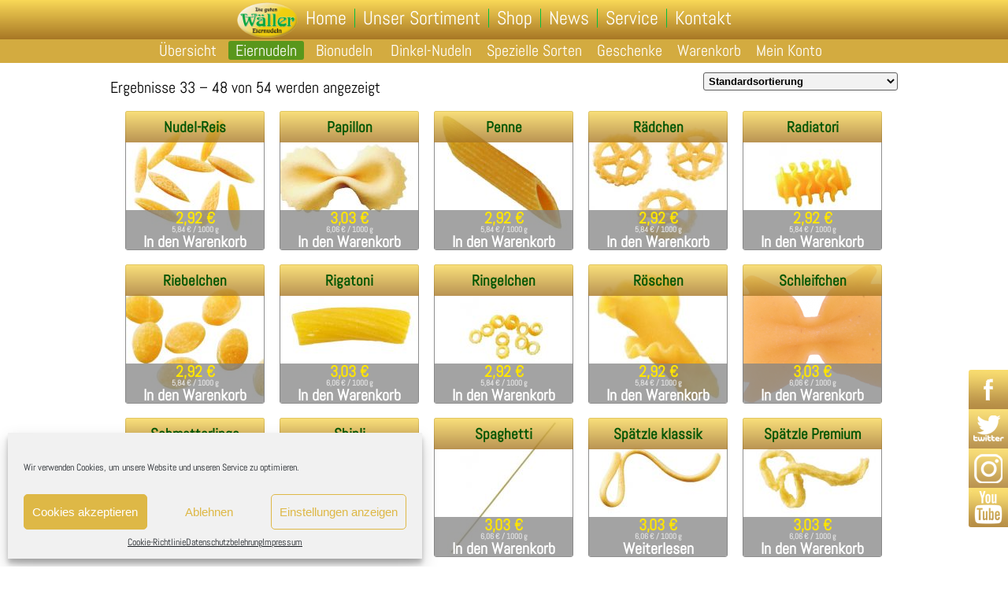

--- FILE ---
content_type: text/html; charset=UTF-8
request_url: https://www.nudelhof.de/produkt-kategorie/nudeln/page/3/
body_size: 17348
content:
<!DOCTYPE html>
<html lang="de-DE">
<head>
<!-- Global site tag (gtag.js) - Google Analytics -->
<script type="text/plain" data-service="google-analytics" data-category="statistics" async src="https://www.googletagmanager.com/gtag/js?id=UA-97922882-1"></script>
<script>
  window.dataLayer = window.dataLayer || [];
  function gtag(){dataLayer.push(arguments);}
  gtag('js', new Date());

  gtag('config', 'UA-97922882-1');
</script>

<meta http-equiv="Content-Type" content="text/html; charset=UTF-8" />
<title> &raquo; Produkt-Kategorien &raquo; Eiernudeln  Die guten Wäller Nudeln</title>

<meta name="google-site-verification" content="aBeq4Hh0sXWf4VqGCxIlc3cNupneGMnd0ZL3rZlXVC0" />
<meta name="keywords" lang="de" content="Wäller, Nudeln, Nudel, Hof, Hadamar, Eier, Bionudeln, Apfelsaft">
<meta name="description" lang="de" content="Eier & Nudelhof Becker GmbH aus Hadamar. Unsere Nudeln werden aus dem hochwertigsten Hartweizengrieß produziert. Dieser wird vorwiegend aus den besten Qualitäten kanadischen und französischen Durumweizens hergestellt.">
<meta name="author" content="NollWebdesign, M. Noll">
<meta name="robots" content="ALL">
<meta name="Content-Language" content="deutsch">
<meta name="revisit-after" content="21 days">
<link rel="alternate" hreflang="de" href="https://nudelhof.de" /> 
<meta name="viewport" content="width=device-width, initial-scale=1.0">
<meta property="fb:page_id" content="279568145428047" />
<meta property="og:image" content="https://www.nudelhof.de/wp-content/themes/nh/images/fb.png"/>
<meta property="og:locality" content="Hadamar"/>
<meta property="og:country-name" content="Germany"/>
<meta property="og:titel" content="Eier & Nudelhof Becker GmbH aus Hadamar (Wäller Nudeln)"/>
<meta property="og:site_name" content="Eier & Nudelhof Becker GmbH aus Hadamar (Wäller Nudeln)"/>
<meta property="og:type" content="Blog"/>
<meta property="og:description" content="Eier & Nudelhof Becker GmbH aus Hadamar. Unsere Nudeln werden aus dem hochwertigsten Hartweizengrieß produziert. Dieser wird vorwiegend aus den besten Qualitäten kanadischen und französischen Durumweizens hergestellt."/>
<meta name="viewport" content="width=device-width, initial-scale=1.0">
<link rel="stylesheet" href="https://www.nudelhof.de/wp-content/themes/nh/reset.css" type="text/css">
<link rel="stylesheet" href="https://www.nudelhof.de/wp-content/themes/nh/style.css" type="text/css">
<link rel="stylesheet" href="https://www.nudelhof.de/wp-content/themes/nh/menu.css" type="text/css">
<link rel="stylesheet" href="https://www.nudelhof.de/wp-content/themes/nh/fonts.css" type="text/css">
<link rel="stylesheet" href="https://www.nudelhof.de/wp-content/themes/nh/shop.css" type="text/css">
<link rel="pingback" href="https://www.nudelhof.de/xmlrpc.php" />
<script src="https://ajax.googleapis.com/ajax/libs/jquery/1.11.0/jquery.min.js"></script>
<script src="https://www.nudelhof.de/wp-content/themes/nh/parallax.min.js"></script>
<script src="https://www.nudelhof.de/wp-content/themes/nh/menu.js" type="text/javascript"></script>
<script>
  $(function() {
    $('a[href*="#"]:not([href="#"])').click(function() {
      if (location.pathname.replace(/^\//,'') == this.pathname.replace(/^\//,'') && location.hostname == this.hostname) {
        var target = $(this.hash);
        target = target.length ? target : $('[name=' + this.hash.slice(1) +']');
        if (target.length) {
          $('html, body').animate({
            scrollTop: target.offset().top
          }, 1500);
          return false;
        }
      }
    });
  });
	</script><meta name='robots' content='max-image-preview:large' />
<link rel='dns-prefetch' href='//www.nudelhof.de' />
<link rel='dns-prefetch' href='//s.w.org' />
<link rel="alternate" type="application/rss+xml" title="Die guten Wäller Nudeln &raquo; Eiernudeln Kategorie Feed" href="https://www.nudelhof.de/produkt-kategorie/nudeln/feed/" />
		<script type="text/javascript">
			window._wpemojiSettings = {"baseUrl":"https:\/\/s.w.org\/images\/core\/emoji\/13.0.1\/72x72\/","ext":".png","svgUrl":"https:\/\/s.w.org\/images\/core\/emoji\/13.0.1\/svg\/","svgExt":".svg","source":{"concatemoji":"https:\/\/www.nudelhof.de\/wp-includes\/js\/wp-emoji-release.min.js?ver=5.7.14"}};
			!function(e,a,t){var n,r,o,i=a.createElement("canvas"),p=i.getContext&&i.getContext("2d");function s(e,t){var a=String.fromCharCode;p.clearRect(0,0,i.width,i.height),p.fillText(a.apply(this,e),0,0);e=i.toDataURL();return p.clearRect(0,0,i.width,i.height),p.fillText(a.apply(this,t),0,0),e===i.toDataURL()}function c(e){var t=a.createElement("script");t.src=e,t.defer=t.type="text/javascript",a.getElementsByTagName("head")[0].appendChild(t)}for(o=Array("flag","emoji"),t.supports={everything:!0,everythingExceptFlag:!0},r=0;r<o.length;r++)t.supports[o[r]]=function(e){if(!p||!p.fillText)return!1;switch(p.textBaseline="top",p.font="600 32px Arial",e){case"flag":return s([127987,65039,8205,9895,65039],[127987,65039,8203,9895,65039])?!1:!s([55356,56826,55356,56819],[55356,56826,8203,55356,56819])&&!s([55356,57332,56128,56423,56128,56418,56128,56421,56128,56430,56128,56423,56128,56447],[55356,57332,8203,56128,56423,8203,56128,56418,8203,56128,56421,8203,56128,56430,8203,56128,56423,8203,56128,56447]);case"emoji":return!s([55357,56424,8205,55356,57212],[55357,56424,8203,55356,57212])}return!1}(o[r]),t.supports.everything=t.supports.everything&&t.supports[o[r]],"flag"!==o[r]&&(t.supports.everythingExceptFlag=t.supports.everythingExceptFlag&&t.supports[o[r]]);t.supports.everythingExceptFlag=t.supports.everythingExceptFlag&&!t.supports.flag,t.DOMReady=!1,t.readyCallback=function(){t.DOMReady=!0},t.supports.everything||(n=function(){t.readyCallback()},a.addEventListener?(a.addEventListener("DOMContentLoaded",n,!1),e.addEventListener("load",n,!1)):(e.attachEvent("onload",n),a.attachEvent("onreadystatechange",function(){"complete"===a.readyState&&t.readyCallback()})),(n=t.source||{}).concatemoji?c(n.concatemoji):n.wpemoji&&n.twemoji&&(c(n.twemoji),c(n.wpemoji)))}(window,document,window._wpemojiSettings);
		</script>
		<style type="text/css">
img.wp-smiley,
img.emoji {
	display: inline !important;
	border: none !important;
	box-shadow: none !important;
	height: 1em !important;
	width: 1em !important;
	margin: 0 .07em !important;
	vertical-align: -0.1em !important;
	background: none !important;
	padding: 0 !important;
}
</style>
	<link rel='stylesheet' id='wp-block-library-css'  href='https://www.nudelhof.de/wp-includes/css/dist/block-library/style.min.css?ver=5.7.14' type='text/css' media='all' />
<link rel='stylesheet' id='wc-block-vendors-style-css'  href='https://www.nudelhof.de/wp-content/plugins/woocommerce/packages/woocommerce-blocks/build/vendors-style.css?ver=5.1.0' type='text/css' media='all' />
<link rel='stylesheet' id='wc-block-style-css'  href='https://www.nudelhof.de/wp-content/plugins/woocommerce/packages/woocommerce-blocks/build/style.css?ver=5.1.0' type='text/css' media='all' />
<link rel='stylesheet' id='contact-form-7-css'  href='https://www.nudelhof.de/wp-content/plugins/contact-form-7/includes/css/styles.css?ver=5.4.1' type='text/css' media='all' />
<link rel='stylesheet' id='responsive-lightbox-fancybox-css'  href='https://www.nudelhof.de/wp-content/plugins/responsive-lightbox/assets/fancybox/jquery.fancybox.min.css?ver=2.3.2' type='text/css' media='all' />
<link rel='stylesheet' id='woocommerce-layout-css'  href='https://www.nudelhof.de/wp-content/plugins/woocommerce/assets/css/woocommerce-layout.css?ver=5.4.4' type='text/css' media='all' />
<link rel='stylesheet' id='woocommerce-smallscreen-css'  href='https://www.nudelhof.de/wp-content/plugins/woocommerce/assets/css/woocommerce-smallscreen.css?ver=5.4.4' type='text/css' media='only screen and (max-width: 768px)' />
<link rel='stylesheet' id='woocommerce-general-css'  href='https://www.nudelhof.de/wp-content/plugins/woocommerce/assets/css/woocommerce.css?ver=5.4.4' type='text/css' media='all' />
<style id='woocommerce-inline-inline-css' type='text/css'>
.woocommerce form .form-row .required { visibility: visible; }
</style>
<link rel='stylesheet' id='cmplz-general-css'  href='https://www.nudelhof.de/wp-content/plugins/complianz-gdpr/assets/css/cookieblocker.min.css?ver=6.3.4' type='text/css' media='all' />
<link rel='stylesheet' id='if-menu-site-css-css'  href='https://www.nudelhof.de/wp-content/plugins/if-menu/assets/if-menu-site.css?ver=5.7.14' type='text/css' media='all' />
<link rel='stylesheet' id='wp-members-css'  href='https://www.nudelhof.de/wp-content/plugins/wp-members/assets/css/forms/generic-no-float.min.css?ver=3.3.9.1' type='text/css' media='all' />
<link rel='stylesheet' id='wpgmp-frontend_css-css'  href='https://www.nudelhof.de/wp-content/plugins/wp-google-map-plugin/assets/css/frontend.css?ver=5.7.14' type='text/css' media='all' />
<link rel='stylesheet' id='woocommerce-gzd-layout-css'  href='https://www.nudelhof.de/wp-content/plugins/woocommerce-germanized/assets/css/layout.min.css?ver=3.5.1' type='text/css' media='all' />
<style id='woocommerce-gzd-layout-inline-css' type='text/css'>
.woocommerce-checkout .shop_table { background-color: #eeeeee; } p.woocommerce-shipping-destination { display: none; }
</style>
<script type='text/javascript' src='https://www.nudelhof.de/wp-includes/js/jquery/jquery.min.js?ver=3.5.1' id='jquery-core-js'></script>
<script type='text/javascript' src='https://www.nudelhof.de/wp-includes/js/jquery/jquery-migrate.min.js?ver=3.3.2' id='jquery-migrate-js'></script>
<script type='text/javascript' src='https://www.nudelhof.de/wp-content/plugins/responsive-lightbox/assets/fancybox/jquery.fancybox.min.js?ver=2.3.2' id='responsive-lightbox-fancybox-js'></script>
<script type='text/javascript' src='https://www.nudelhof.de/wp-includes/js/underscore.min.js?ver=1.8.3' id='underscore-js'></script>
<script type='text/javascript' src='https://www.nudelhof.de/wp-content/plugins/responsive-lightbox/assets/infinitescroll/infinite-scroll.pkgd.min.js?ver=5.7.14' id='responsive-lightbox-infinite-scroll-js'></script>
<script type='text/javascript' id='responsive-lightbox-js-extra'>
/* <![CDATA[ */
var rlArgs = {"script":"fancybox","selector":"lightbox","customEvents":"","activeGalleries":"0","modal":"0","showOverlay":"1","showCloseButton":"1","enableEscapeButton":"1","hideOnOverlayClick":"1","hideOnContentClick":"0","cyclic":"0","showNavArrows":"1","autoScale":"1","scrolling":"yes","centerOnScroll":"1","opacity":"1","overlayOpacity":"70","overlayColor":"#666","titleShow":"1","titlePosition":"outside","transitions":"fade","easings":"swing","speeds":"300","changeSpeed":"300","changeFade":"100","padding":"5","margin":"5","videoWidth":"1080","videoHeight":"720","woocommerce_gallery":"1","ajaxurl":"https:\/\/www.nudelhof.de\/wp-admin\/admin-ajax.php","nonce":"12bddea0fa"};
/* ]]> */
</script>
<script type='text/javascript' src='https://www.nudelhof.de/wp-content/plugins/responsive-lightbox/js/front.js?ver=2.3.2' id='responsive-lightbox-js'></script>
<link rel="https://api.w.org/" href="https://www.nudelhof.de/wp-json/" /><link rel="alternate" type="application/json" href="https://www.nudelhof.de/wp-json/wp/v2/product_cat/80" /><link rel="EditURI" type="application/rsd+xml" title="RSD" href="https://www.nudelhof.de/xmlrpc.php?rsd" />
<link rel="wlwmanifest" type="application/wlwmanifest+xml" href="https://www.nudelhof.de/wp-includes/wlwmanifest.xml" /> 
<meta name="generator" content="WordPress 5.7.14" />
<meta name="generator" content="WooCommerce 5.4.4" />
<style>
		#category-posts-2-internal ul {padding: 0;}
#category-posts-2-internal .cat-post-item img {max-width: initial; max-height: initial; margin: initial;}
#category-posts-2-internal .cat-post-author {margin-bottom: 0;}
#category-posts-2-internal .cat-post-thumbnail {margin: 5px 10px 5px 0;}
#category-posts-2-internal .cat-post-item:before {content: ""; clear: both;}
#category-posts-2-internal .cat-post-excerpt-more {display: inline-block;}
#category-posts-2-internal .cat-post-item {list-style: none; margin: 3px 0 10px; padding: 3px 0;}
#category-posts-2-internal .cat-post-current .cat-post-title {font-weight: bold; text-transform: uppercase;}
#category-posts-2-internal [class*=cat-post-tax] {font-size: 0.85em;}
#category-posts-2-internal [class*=cat-post-tax] * {display:inline-block;}
#category-posts-2-internal .cat-post-item:after {content: ""; display: table;	clear: both;}
#category-posts-2-internal .cat-post-item .cat-post-title {overflow: hidden;text-overflow: ellipsis;white-space: initial;display: -webkit-box;-webkit-line-clamp: 2;-webkit-box-orient: vertical;padding-bottom: 0 !important;}
#category-posts-2-internal .cat-post-item:after {content: ""; display: table;	clear: both;}
#category-posts-2-internal .cat-post-thumbnail {display:block; float:left; margin:5px 10px 5px 0;}
#category-posts-2-internal .cat-post-crop {overflow:hidden;display:block;}
#category-posts-2-internal p {margin:5px 0 0 0}
#category-posts-2-internal li > div {margin:5px 0 0 0; clear:both;}
#category-posts-2-internal .dashicons {vertical-align:middle;}
#category-posts-2-internal .cat-post-thumbnail .cat-post-crop img {height: 75px;}
#category-posts-2-internal .cat-post-thumbnail .cat-post-crop img {object-fit: cover; max-width: 100%; display: block;}
#category-posts-2-internal .cat-post-thumbnail .cat-post-crop-not-supported img {width: 100%;}
#category-posts-2-internal .cat-post-thumbnail {max-width:100%;}
#category-posts-2-internal .cat-post-item img {margin: initial;}
#category-posts-2-internal .cat-post-white span {background-color: white;}
#category-posts-2-internal .cat-post-white img {padding-bottom: 0 !important; -webkit-transition: all 0.3s ease; -moz-transition: all 0.3s ease; -ms-transition: all 0.3s ease; -o-transition: all 0.3s ease; transition: all 0.3s ease;}
#category-posts-2-internal .cat-post-white:hover img {opacity: 0.8;}
</style>
		<link rel="stylesheet" href="https://www.nudelhof.de/wp-content/plugins/produkte/css/produkte.css" type="text/css"> 
<style>.cmplz-hidden{display:none!important;}</style>	<style type="text/css">
		body {
			margin-top: -28px;
			padding-bottom: 28px;
		}
		body.admin-bar #wphead {
			padding-top: 0;
		}
		body.admin-bar #footer {
			padding-bottom: 28px;
		}
		#wpadminbar {
			top: auto !important;
			bottom: 0;
		}
		#wpadminbar .quicklinks .menupop ul {
			bottom: 28px;
		}
	</style>
	<noscript><style>.woocommerce-product-gallery{ opacity: 1 !important; }</style></noscript>
	<link rel="icon" href="https://www.nudelhof.de/wp-content/uploads/2017/01/logo_menu-150x146.png" sizes="32x32" />
<link rel="icon" href="https://www.nudelhof.de/wp-content/uploads/2017/01/logo_menu.png" sizes="192x192" />
<link rel="apple-touch-icon" href="https://www.nudelhof.de/wp-content/uploads/2017/01/logo_menu.png" />
<meta name="msapplication-TileImage" content="https://www.nudelhof.de/wp-content/uploads/2017/01/logo_menu.png" />
</head><body><div id="fb"><a href="https://www.facebook.com/Eier-Nudelhof-Becker-GmbH-279568145428047/?fref=ts" target="_blank"><img src="https://www.nudelhof.de/wp-content/themes/nh/images/fb_icon.png" width="50" height="50" alt=""/></a></div>
<div id="tw"><a href="https://twitter.com/nudelhof_de" target="_blank"><img src="https://www.nudelhof.de/wp-content/themes/nh/images/tw_icon.png" width="50" height="50" alt=""/></a></div>
<div id="ig"><a href="https://www.instagram.com/beckernudelhof/" target="_blank"><img src="https://www.nudelhof.de/wp-content/themes/nh/images/ig_icon.png" width="50" height="50" alt=""/></a></div>
<div id="yt"><a href="https://www.youtube.com/channel/UCXsNuD31TXuMbw-RPo-c8gQ" target="_blank"><img src="https://www.nudelhof.de/wp-content/themes/nh/images/yt_icon.png" width="50" height="50" alt=""/></a></div>
<div id="header"><button id="showLeft">≡ MENU</button><div id="menu_wrapper"><img src='https://www.nudelhof.de/wp-content/uploads/2017/03/logo_neu.png' alt='Die guten Wäller Nudeln - Ihr Nudelhof aus Hadamar im Westerwald' class="menu_logo"/> <nav class="cbp-spmenu cbp-spmenu-vertical cbp-spmenu-left" id="cbp-spmenu-s1"><div class="menu-hauptmenu-container"><ul id="menu-hauptmenu" class="menu"><li id="menu-item-304" class="menu-item menu-item-type-post_type menu-item-object-page menu-item-home menu-item-has-children menu-item-304"><a href="https://www.nudelhof.de/">Home</a>
<ul class="sub-menu">
	<li id="menu-item-305" class="menu-item menu-item-type-custom menu-item-object-custom menu-item-305"><a href="#willkommen">Willkommen beim Nudelhof</a></li>
</ul>
</li>
<li id="menu-item-54" class="menu-item menu-item-type-post_type menu-item-object-page menu-item-has-children menu-item-54"><a href="https://www.nudelhof.de/nudeln/">Unser Sortiment</a>
<ul class="sub-menu">
	<li id="menu-item-298" class="menu-item menu-item-type-custom menu-item-object-custom menu-item-298"><a href="#eiernudeln">Eiernudeln</a></li>
	<li id="menu-item-297" class="menu-item menu-item-type-custom menu-item-object-custom menu-item-297"><a href="#bionudeln">Bionudeln</a></li>
	<li id="menu-item-299" class="menu-item menu-item-type-custom menu-item-object-custom menu-item-299"><a href="#speziellesorten">Spezielle Sorten</a></li>
	<li id="menu-item-310" class="menu-item menu-item-type-custom menu-item-object-custom menu-item-310"><a href="#eier">Eier</a></li>
	<li id="menu-item-311" class="menu-item menu-item-type-custom menu-item-object-custom menu-item-311"><a href="#geschenke">Geschenke</a></li>
</ul>
</li>
<li id="menu-item-485" class="menu-item menu-item-type-post_type menu-item-object-page menu-item-has-children menu-item-485"><a href="https://www.nudelhof.de/onlineshop/">Shop</a>
<ul class="sub-menu">
	<li id="menu-item-741" class="menu-item menu-item-type-post_type menu-item-object-page menu-item-741"><a href="https://www.nudelhof.de/warenkorb/">Warenkorb</a></li>
	<li id="menu-item-740" class="menu-item menu-item-type-post_type menu-item-object-page menu-item-740"><a href="https://www.nudelhof.de/mein-konto/">Mein Konto</a></li>
	<li id="menu-item-753" class="menu-item menu-item-type-post_type menu-item-object-page menu-item-753"><a href="https://www.nudelhof.de/bezahlmoeglichkeiten/">Zahlungsarten</a></li>
	<li id="menu-item-754" class="menu-item menu-item-type-post_type menu-item-object-page menu-item-754"><a href="https://www.nudelhof.de/versandarten/">Versandkosten</a></li>
</ul>
</li>
<li id="menu-item-130" class="menu-item menu-item-type-taxonomy menu-item-object-category menu-item-130"><a href="https://www.nudelhof.de/category/news/">News</a></li>
<li id="menu-item-403" class="menu-item menu-item-type-post_type menu-item-object-page menu-item-has-children menu-item-403"><a href="https://www.nudelhof.de/service/">Service</a>
<ul class="sub-menu">
	<li id="menu-item-409" class="menu-item menu-item-type-custom menu-item-object-custom menu-item-409"><a href="#anmelden">Anmelden</a></li>
</ul>
</li>
<li id="menu-item-21" class="menu-item menu-item-type-post_type menu-item-object-page menu-item-21"><a href="https://www.nudelhof.de/kontakt/">Kontakt</a></li>
</ul></div></nav></div></div><!--header-->
<div id="sidebar_submenu_wrapper"><div id="sidebar_submenu"><li id="nav_menu-2" class="widget widget_nav_menu"><div class="menu-hauptmenu-container"><ul id="menu-hauptmenu-1" class="menu"><li class="menu-item menu-item-type-post_type menu-item-object-page menu-item-home menu-item-has-children menu-item-304"><a href="https://www.nudelhof.de/">Home</a>
<ul class="sub-menu">
	<li class="menu-item menu-item-type-custom menu-item-object-custom menu-item-305"><a href="#willkommen">Willkommen beim Nudelhof</a></li>
</ul>
</li>
<li class="menu-item menu-item-type-post_type menu-item-object-page menu-item-has-children menu-item-54"><a href="https://www.nudelhof.de/nudeln/">Unser Sortiment</a>
<ul class="sub-menu">
	<li class="menu-item menu-item-type-custom menu-item-object-custom menu-item-298"><a href="#eiernudeln">Eiernudeln</a></li>
	<li class="menu-item menu-item-type-custom menu-item-object-custom menu-item-297"><a href="#bionudeln">Bionudeln</a></li>
	<li class="menu-item menu-item-type-custom menu-item-object-custom menu-item-299"><a href="#speziellesorten">Spezielle Sorten</a></li>
	<li class="menu-item menu-item-type-custom menu-item-object-custom menu-item-310"><a href="#eier">Eier</a></li>
	<li class="menu-item menu-item-type-custom menu-item-object-custom menu-item-311"><a href="#geschenke">Geschenke</a></li>
</ul>
</li>
<li class="menu-item menu-item-type-post_type menu-item-object-page menu-item-has-children menu-item-485"><a href="https://www.nudelhof.de/onlineshop/">Shop</a>
<ul class="sub-menu">
	<li class="menu-item menu-item-type-post_type menu-item-object-page menu-item-741"><a href="https://www.nudelhof.de/warenkorb/">Warenkorb</a></li>
	<li class="menu-item menu-item-type-post_type menu-item-object-page menu-item-740"><a href="https://www.nudelhof.de/mein-konto/">Mein Konto</a></li>
	<li class="menu-item menu-item-type-post_type menu-item-object-page menu-item-753"><a href="https://www.nudelhof.de/bezahlmoeglichkeiten/">Zahlungsarten</a></li>
	<li class="menu-item menu-item-type-post_type menu-item-object-page menu-item-754"><a href="https://www.nudelhof.de/versandarten/">Versandkosten</a></li>
</ul>
</li>
<li class="menu-item menu-item-type-taxonomy menu-item-object-category menu-item-130"><a href="https://www.nudelhof.de/category/news/">News</a></li>
<li class="menu-item menu-item-type-post_type menu-item-object-page menu-item-has-children menu-item-403"><a href="https://www.nudelhof.de/service/">Service</a>
<ul class="sub-menu">
	<li class="menu-item menu-item-type-custom menu-item-object-custom menu-item-409"><a href="#anmelden">Anmelden</a></li>
</ul>
</li>
<li class="menu-item menu-item-type-post_type menu-item-object-page menu-item-21"><a href="https://www.nudelhof.de/kontakt/">Kontakt</a></li>
</ul></div></li>
</div></div><!-- sidebar submenu--><div id="shop-menu-container"><span class="shop_kat">Shopmenu</span><div class="menu-shopmenu-container"><ul id="menu-shopmenu" class="menu"><li id="menu-item-488" class="menu-item menu-item-type-post_type menu-item-object-page menu-item-488"><a href="https://www.nudelhof.de/onlineshop/">Übersicht</a></li>
<li id="menu-item-635" class="menu-item menu-item-type-taxonomy menu-item-object-product_cat current-menu-item menu-item-635"><a href="https://www.nudelhof.de/produkt-kategorie/nudeln/" aria-current="page">Eiernudeln</a></li>
<li id="menu-item-634" class="menu-item menu-item-type-taxonomy menu-item-object-product_cat menu-item-634"><a href="https://www.nudelhof.de/produkt-kategorie/bionudeln/">Bionudeln</a></li>
<li id="menu-item-1023" class="menu-item menu-item-type-taxonomy menu-item-object-product_cat menu-item-1023"><a href="https://www.nudelhof.de/produkt-kategorie/dinkel-nudeln/">Dinkel-Nudeln</a></li>
<li id="menu-item-540" class="menu-item menu-item-type-taxonomy menu-item-object-product_cat menu-item-540"><a href="https://www.nudelhof.de/produkt-kategorie/speziellesorten/">Spezielle Sorten</a></li>
<li id="menu-item-539" class="menu-item menu-item-type-taxonomy menu-item-object-product_cat menu-item-539"><a href="https://www.nudelhof.de/produkt-kategorie/geschenke/">Geschenke</a></li>
<li id="menu-item-487" class="menu-item menu-item-type-post_type menu-item-object-page menu-item-487"><a href="https://www.nudelhof.de/warenkorb/">Warenkorb</a></li>
<li id="menu-item-486" class="menu-item menu-item-type-post_type menu-item-object-page menu-item-486"><a href="https://www.nudelhof.de/mein-konto/">Mein Konto</a></li>
</ul></div></div>
<div id="shop">

			
				<h1 class="page-title">Eiernudeln</h1>

			
			
			
				<div class="woocommerce-notices-wrapper"></div><p class="woocommerce-result-count">
	Ergebnisse 33 – 48 von 54 werden angezeigt</p>
<form class="woocommerce-ordering" method="get">
	<select name="orderby" class="orderby" aria-label="Shop-Bestellung">
					<option value="menu_order"  selected='selected'>Standardsortierung</option>
					<option value="popularity" >Nach Beliebtheit sortiert</option>
					<option value="date" >Sortieren nach neuesten</option>
					<option value="price" >Nach Preis sortiert: niedrig zu hoch</option>
					<option value="price-desc" >Nach Preis sortiert: hoch zu niedrig</option>
			</select>
	<input type="hidden" name="paged" value="1" />
	</form>

				<ul class="products columns-4">

																					<li class="product type-product post-568 status-publish first instock product_cat-klassisch has-post-thumbnail taxable shipping-taxable purchasable product-type-simple">
	<a href="https://www.nudelhof.de/produkt/nudel-reis/" class="woocommerce-LoopProduct-link woocommerce-loop-product__link"><img width="175" height="175" src="https://www.nudelhof.de/wp-content/uploads/2017/09/501.jpg" class="attachment-woocommerce_thumbnail size-woocommerce_thumbnail" alt="" loading="lazy" srcset="https://www.nudelhof.de/wp-content/uploads/2017/09/501.jpg 400w, https://www.nudelhof.de/wp-content/uploads/2017/09/501-150x150.jpg 150w, https://www.nudelhof.de/wp-content/uploads/2017/09/501-300x300.jpg 300w, https://www.nudelhof.de/wp-content/uploads/2017/09/501-250x250.jpg 250w, https://www.nudelhof.de/wp-content/uploads/2017/09/501-180x180.jpg 180w, https://www.nudelhof.de/wp-content/uploads/2017/09/501-175x175.jpg 175w, https://www.nudelhof.de/wp-content/uploads/2017/09/501-200x200.jpg 200w" sizes="(max-width: 175px) 100vw, 175px" /><h2 class="woocommerce-loop-product__title">Nudel-Reis</h2>
	<span class="price"><span class="woocommerce-Price-amount amount"><bdi>2,92&nbsp;<span class="woocommerce-Price-currencySymbol">&euro;</span></bdi></span></span>

    <p class="price price-unit smaller wc-gzd-additional-info"><span class="woocommerce-Price-amount amount"><bdi>5,84&nbsp;<span class="woocommerce-Price-currencySymbol">&euro;</span></bdi></span> / <span class="unit-base">1000</span> <span class="unit">g</span></p>
</a>
    <p class="wc-gzd-additional-info tax-info">inkl. 7 % MwSt.</p>

    <p class="wc-gzd-additional-info shipping-costs-info">zzgl. <a href="https://www.nudelhof.de/versandarten/" target="_blank">Versandkosten</a></p>

<a href="?add-to-cart=568" data-quantity="1" class="button product_type_simple add_to_cart_button ajax_add_to_cart" data-product_id="568" data-product_sku="NR1" aria-label="„Nudel-Reis“ zu deinem Warenkorb hinzufügen" rel="nofollow">In den Warenkorb</a></li>
																	<li class="product type-product post-569 status-publish instock product_cat-nudeln product_cat-figuren has-post-thumbnail taxable shipping-taxable purchasable product-type-simple">
	<a href="https://www.nudelhof.de/produkt/papillion/" class="woocommerce-LoopProduct-link woocommerce-loop-product__link"><img width="175" height="175" src="https://www.nudelhof.de/wp-content/uploads/2017/09/5953342138921-175x175.jpeg" class="attachment-woocommerce_thumbnail size-woocommerce_thumbnail" alt="" loading="lazy" srcset="https://www.nudelhof.de/wp-content/uploads/2017/09/5953342138921-175x175.jpeg 175w, https://www.nudelhof.de/wp-content/uploads/2017/09/5953342138921-150x150.jpeg 150w, https://www.nudelhof.de/wp-content/uploads/2017/09/5953342138921-100x100.jpeg 100w, https://www.nudelhof.de/wp-content/uploads/2017/09/5953342138921-200x200.jpeg 200w" sizes="(max-width: 175px) 100vw, 175px" /><h2 class="woocommerce-loop-product__title">Papillon</h2>
	<span class="price"><span class="woocommerce-Price-amount amount"><bdi>3,03&nbsp;<span class="woocommerce-Price-currencySymbol">&euro;</span></bdi></span></span>

    <p class="price price-unit smaller wc-gzd-additional-info"><span class="woocommerce-Price-amount amount"><bdi>6,06&nbsp;<span class="woocommerce-Price-currencySymbol">&euro;</span></bdi></span> / <span class="unit-base">1000</span> <span class="unit">g</span></p>
</a>
    <p class="wc-gzd-additional-info tax-info">inkl. 7 % MwSt.</p>

    <p class="wc-gzd-additional-info shipping-costs-info">zzgl. <a href="https://www.nudelhof.de/versandarten/" target="_blank">Versandkosten</a></p>

<a href="?add-to-cart=569" data-quantity="1" class="button product_type_simple add_to_cart_button ajax_add_to_cart" data-product_id="569" data-product_sku="P1" aria-label="„Papillon“ zu deinem Warenkorb hinzufügen" rel="nofollow">In den Warenkorb</a></li>
																	<li class="product type-product post-570 status-publish instock product_cat-klassisch has-post-thumbnail taxable shipping-taxable purchasable product-type-simple">
	<a href="https://www.nudelhof.de/produkt/penne/" class="woocommerce-LoopProduct-link woocommerce-loop-product__link"><img width="175" height="175" src="https://www.nudelhof.de/wp-content/uploads/2017/09/521.jpg" class="attachment-woocommerce_thumbnail size-woocommerce_thumbnail" alt="" loading="lazy" srcset="https://www.nudelhof.de/wp-content/uploads/2017/09/521.jpg 400w, https://www.nudelhof.de/wp-content/uploads/2017/09/521-150x150.jpg 150w, https://www.nudelhof.de/wp-content/uploads/2017/09/521-300x300.jpg 300w, https://www.nudelhof.de/wp-content/uploads/2017/09/521-250x250.jpg 250w, https://www.nudelhof.de/wp-content/uploads/2017/09/521-180x180.jpg 180w, https://www.nudelhof.de/wp-content/uploads/2017/09/521-175x175.jpg 175w, https://www.nudelhof.de/wp-content/uploads/2017/09/521-200x200.jpg 200w" sizes="(max-width: 175px) 100vw, 175px" /><h2 class="woocommerce-loop-product__title">Penne</h2>
	<span class="price"><span class="woocommerce-Price-amount amount"><bdi>2,92&nbsp;<span class="woocommerce-Price-currencySymbol">&euro;</span></bdi></span></span>

    <p class="price price-unit smaller wc-gzd-additional-info"><span class="woocommerce-Price-amount amount"><bdi>5,84&nbsp;<span class="woocommerce-Price-currencySymbol">&euro;</span></bdi></span> / <span class="unit-base">1000</span> <span class="unit">g</span></p>
</a>
    <p class="wc-gzd-additional-info tax-info">inkl. 7 % MwSt.</p>

    <p class="wc-gzd-additional-info shipping-costs-info">zzgl. <a href="https://www.nudelhof.de/versandarten/" target="_blank">Versandkosten</a></p>

<a href="?add-to-cart=570" data-quantity="1" class="button product_type_simple add_to_cart_button ajax_add_to_cart" data-product_id="570" data-product_sku="PE1" aria-label="„Penne“ zu deinem Warenkorb hinzufügen" rel="nofollow">In den Warenkorb</a></li>
																	<li class="product type-product post-573 status-publish last instock product_cat-figuren has-post-thumbnail taxable shipping-taxable purchasable product-type-simple">
	<a href="https://www.nudelhof.de/produkt/raedchen/" class="woocommerce-LoopProduct-link woocommerce-loop-product__link"><img width="175" height="175" src="https://www.nudelhof.de/wp-content/uploads/2017/09/1020700938461-175x175.jpeg" class="attachment-woocommerce_thumbnail size-woocommerce_thumbnail" alt="" loading="lazy" srcset="https://www.nudelhof.de/wp-content/uploads/2017/09/1020700938461-175x175.jpeg 175w, https://www.nudelhof.de/wp-content/uploads/2017/09/1020700938461-150x150.jpeg 150w, https://www.nudelhof.de/wp-content/uploads/2017/09/1020700938461-100x100.jpeg 100w, https://www.nudelhof.de/wp-content/uploads/2017/09/1020700938461-200x200.jpeg 200w" sizes="(max-width: 175px) 100vw, 175px" /><h2 class="woocommerce-loop-product__title">Rädchen</h2>
	<span class="price"><span class="woocommerce-Price-amount amount"><bdi>2,92&nbsp;<span class="woocommerce-Price-currencySymbol">&euro;</span></bdi></span></span>

    <p class="price price-unit smaller wc-gzd-additional-info"><span class="woocommerce-Price-amount amount"><bdi>5,84&nbsp;<span class="woocommerce-Price-currencySymbol">&euro;</span></bdi></span> / <span class="unit-base">1000</span> <span class="unit">g</span></p>
</a>
    <p class="wc-gzd-additional-info tax-info">inkl. 7 % MwSt.</p>

    <p class="wc-gzd-additional-info shipping-costs-info">zzgl. <a href="https://www.nudelhof.de/versandarten/" target="_blank">Versandkosten</a></p>

<a href="?add-to-cart=573" data-quantity="1" class="button product_type_simple add_to_cart_button ajax_add_to_cart" data-product_id="573" data-product_sku="R1" aria-label="„Rädchen“ zu deinem Warenkorb hinzufügen" rel="nofollow">In den Warenkorb</a></li>
																	<li class="product type-product post-505 status-publish first instock product_cat-klassisch product_tag-eiernudeln has-post-thumbnail taxable shipping-taxable purchasable product-type-simple">
	<a href="https://www.nudelhof.de/produkt/radiatori/" class="woocommerce-LoopProduct-link woocommerce-loop-product__link"><img width="175" height="175" src="https://www.nudelhof.de/wp-content/uploads/2017/09/54.jpg" class="attachment-woocommerce_thumbnail size-woocommerce_thumbnail" alt="" loading="lazy" srcset="https://www.nudelhof.de/wp-content/uploads/2017/09/54.jpg 400w, https://www.nudelhof.de/wp-content/uploads/2017/09/54-150x150.jpg 150w, https://www.nudelhof.de/wp-content/uploads/2017/09/54-300x300.jpg 300w, https://www.nudelhof.de/wp-content/uploads/2017/09/54-250x250.jpg 250w, https://www.nudelhof.de/wp-content/uploads/2017/09/54-180x180.jpg 180w, https://www.nudelhof.de/wp-content/uploads/2017/09/54-175x175.jpg 175w, https://www.nudelhof.de/wp-content/uploads/2017/09/54-200x200.jpg 200w" sizes="(max-width: 175px) 100vw, 175px" /><h2 class="woocommerce-loop-product__title">Radiatori</h2>
	<span class="price"><span class="woocommerce-Price-amount amount"><bdi>2,92&nbsp;<span class="woocommerce-Price-currencySymbol">&euro;</span></bdi></span></span>

    <p class="price price-unit smaller wc-gzd-additional-info"><span class="woocommerce-Price-amount amount"><bdi>5,84&nbsp;<span class="woocommerce-Price-currencySymbol">&euro;</span></bdi></span> / <span class="unit-base">1000</span> <span class="unit">g</span></p>
</a>
    <p class="wc-gzd-additional-info tax-info">inkl. 7 % MwSt.</p>

    <p class="wc-gzd-additional-info shipping-costs-info">zzgl. <a href="https://www.nudelhof.de/versandarten/" target="_blank">Versandkosten</a></p>

<a href="?add-to-cart=505" data-quantity="1" class="button product_type_simple add_to_cart_button ajax_add_to_cart" data-product_id="505" data-product_sku="RA1" aria-label="„Radiatori“ zu deinem Warenkorb hinzufügen" rel="nofollow">In den Warenkorb</a></li>
																	<li class="product type-product post-1104 status-publish instock product_cat-klassisch has-post-thumbnail taxable shipping-taxable purchasable product-type-simple">
	<a href="https://www.nudelhof.de/produkt/riebelchen/" class="woocommerce-LoopProduct-link woocommerce-loop-product__link"><img width="175" height="175" src="https://www.nudelhof.de/wp-content/uploads/2019/06/Riebelchen-175x175.jpg" class="attachment-woocommerce_thumbnail size-woocommerce_thumbnail" alt="" loading="lazy" srcset="https://www.nudelhof.de/wp-content/uploads/2019/06/Riebelchen-175x175.jpg 175w, https://www.nudelhof.de/wp-content/uploads/2019/06/Riebelchen-150x150.jpg 150w, https://www.nudelhof.de/wp-content/uploads/2019/06/Riebelchen-100x100.jpg 100w, https://www.nudelhof.de/wp-content/uploads/2019/06/Riebelchen-200x200.jpg 200w" sizes="(max-width: 175px) 100vw, 175px" /><h2 class="woocommerce-loop-product__title">Riebelchen</h2>
	<span class="price"><span class="woocommerce-Price-amount amount"><bdi>2,92&nbsp;<span class="woocommerce-Price-currencySymbol">&euro;</span></bdi></span></span>

    <p class="price price-unit smaller wc-gzd-additional-info"><span class="woocommerce-Price-amount amount"><bdi>5,84&nbsp;<span class="woocommerce-Price-currencySymbol">&euro;</span></bdi></span> / <span class="unit-base">1000</span> <span class="unit">g</span></p>
</a>
    <p class="wc-gzd-additional-info tax-info">inkl. 7 % MwSt.</p>

    <p class="wc-gzd-additional-info shipping-costs-info">zzgl. <a href="https://www.nudelhof.de/versandarten/" target="_blank">Versandkosten</a></p>

<a href="?add-to-cart=1104" data-quantity="1" class="button product_type_simple add_to_cart_button ajax_add_to_cart" data-product_id="1104" data-product_sku="RIEB1" aria-label="„Riebelchen“ zu deinem Warenkorb hinzufügen" rel="nofollow">In den Warenkorb</a></li>
																	<li class="product type-product post-571 status-publish instock product_cat-klassisch has-post-thumbnail taxable shipping-taxable purchasable product-type-simple">
	<a href="https://www.nudelhof.de/produkt/rigatoni/" class="woocommerce-LoopProduct-link woocommerce-loop-product__link"><img width="175" height="175" src="https://www.nudelhof.de/wp-content/uploads/2017/09/551.jpg" class="attachment-woocommerce_thumbnail size-woocommerce_thumbnail" alt="" loading="lazy" srcset="https://www.nudelhof.de/wp-content/uploads/2017/09/551.jpg 400w, https://www.nudelhof.de/wp-content/uploads/2017/09/551-150x150.jpg 150w, https://www.nudelhof.de/wp-content/uploads/2017/09/551-300x300.jpg 300w, https://www.nudelhof.de/wp-content/uploads/2017/09/551-250x250.jpg 250w, https://www.nudelhof.de/wp-content/uploads/2017/09/551-180x180.jpg 180w, https://www.nudelhof.de/wp-content/uploads/2017/09/551-175x175.jpg 175w, https://www.nudelhof.de/wp-content/uploads/2017/09/551-200x200.jpg 200w" sizes="(max-width: 175px) 100vw, 175px" /><h2 class="woocommerce-loop-product__title">Rigatoni</h2>
	<span class="price"><span class="woocommerce-Price-amount amount"><bdi>3,03&nbsp;<span class="woocommerce-Price-currencySymbol">&euro;</span></bdi></span></span>

    <p class="price price-unit smaller wc-gzd-additional-info"><span class="woocommerce-Price-amount amount"><bdi>6,06&nbsp;<span class="woocommerce-Price-currencySymbol">&euro;</span></bdi></span> / <span class="unit-base">1000</span> <span class="unit">g</span></p>
</a>
    <p class="wc-gzd-additional-info tax-info">inkl. 7 % MwSt.</p>

    <p class="wc-gzd-additional-info shipping-costs-info">zzgl. <a href="https://www.nudelhof.de/versandarten/" target="_blank">Versandkosten</a></p>

<a href="?add-to-cart=571" data-quantity="1" class="button product_type_simple add_to_cart_button ajax_add_to_cart" data-product_id="571" data-product_sku="RIG1" aria-label="„Rigatoni“ zu deinem Warenkorb hinzufügen" rel="nofollow">In den Warenkorb</a></li>
																	<li class="product type-product post-572 status-publish last instock product_cat-klassisch has-post-thumbnail taxable shipping-taxable purchasable product-type-simple">
	<a href="https://www.nudelhof.de/produkt/ringelchen/" class="woocommerce-LoopProduct-link woocommerce-loop-product__link"><img width="175" height="175" src="https://www.nudelhof.de/wp-content/uploads/2017/09/561.jpg" class="attachment-woocommerce_thumbnail size-woocommerce_thumbnail" alt="" loading="lazy" srcset="https://www.nudelhof.de/wp-content/uploads/2017/09/561.jpg 400w, https://www.nudelhof.de/wp-content/uploads/2017/09/561-150x150.jpg 150w, https://www.nudelhof.de/wp-content/uploads/2017/09/561-300x300.jpg 300w, https://www.nudelhof.de/wp-content/uploads/2017/09/561-250x250.jpg 250w, https://www.nudelhof.de/wp-content/uploads/2017/09/561-180x180.jpg 180w, https://www.nudelhof.de/wp-content/uploads/2017/09/561-175x175.jpg 175w, https://www.nudelhof.de/wp-content/uploads/2017/09/561-200x200.jpg 200w" sizes="(max-width: 175px) 100vw, 175px" /><h2 class="woocommerce-loop-product__title">Ringelchen</h2>
	<span class="price"><span class="woocommerce-Price-amount amount"><bdi>2,92&nbsp;<span class="woocommerce-Price-currencySymbol">&euro;</span></bdi></span></span>

    <p class="price price-unit smaller wc-gzd-additional-info"><span class="woocommerce-Price-amount amount"><bdi>5,84&nbsp;<span class="woocommerce-Price-currencySymbol">&euro;</span></bdi></span> / <span class="unit-base">1000</span> <span class="unit">g</span></p>
</a>
    <p class="wc-gzd-additional-info tax-info">inkl. 7 % MwSt.</p>

    <p class="wc-gzd-additional-info shipping-costs-info">zzgl. <a href="https://www.nudelhof.de/versandarten/" target="_blank">Versandkosten</a></p>

<a href="?add-to-cart=572" data-quantity="1" class="button product_type_simple add_to_cart_button ajax_add_to_cart" data-product_id="572" data-product_sku="RI1" aria-label="„Ringelchen“ zu deinem Warenkorb hinzufügen" rel="nofollow">In den Warenkorb</a></li>
																	<li class="product type-product post-574 status-publish first instock product_cat-figuren has-post-thumbnail taxable shipping-taxable purchasable product-type-simple">
	<a href="https://www.nudelhof.de/produkt/roeschen/" class="woocommerce-LoopProduct-link woocommerce-loop-product__link"><img width="175" height="175" src="https://www.nudelhof.de/wp-content/uploads/2017/09/0987810412101-175x175.jpeg" class="attachment-woocommerce_thumbnail size-woocommerce_thumbnail" alt="" loading="lazy" srcset="https://www.nudelhof.de/wp-content/uploads/2017/09/0987810412101-175x175.jpeg 175w, https://www.nudelhof.de/wp-content/uploads/2017/09/0987810412101-150x150.jpeg 150w, https://www.nudelhof.de/wp-content/uploads/2017/09/0987810412101-100x100.jpeg 100w, https://www.nudelhof.de/wp-content/uploads/2017/09/0987810412101-200x200.jpeg 200w" sizes="(max-width: 175px) 100vw, 175px" /><h2 class="woocommerce-loop-product__title">Röschen</h2>
	<span class="price"><span class="woocommerce-Price-amount amount"><bdi>2,92&nbsp;<span class="woocommerce-Price-currencySymbol">&euro;</span></bdi></span></span>

    <p class="price price-unit smaller wc-gzd-additional-info"><span class="woocommerce-Price-amount amount"><bdi>5,84&nbsp;<span class="woocommerce-Price-currencySymbol">&euro;</span></bdi></span> / <span class="unit-base">1000</span> <span class="unit">g</span></p>
</a>
    <p class="wc-gzd-additional-info tax-info">inkl. 7 % MwSt.</p>

    <p class="wc-gzd-additional-info shipping-costs-info">zzgl. <a href="https://www.nudelhof.de/versandarten/" target="_blank">Versandkosten</a></p>

<a href="?add-to-cart=574" data-quantity="1" class="button product_type_simple add_to_cart_button ajax_add_to_cart" data-product_id="574" data-product_sku="RÖ1" aria-label="„Röschen“ zu deinem Warenkorb hinzufügen" rel="nofollow">In den Warenkorb</a></li>
																	<li class="product type-product post-575 status-publish instock product_cat-figuren has-post-thumbnail taxable shipping-taxable purchasable product-type-simple">
	<a href="https://www.nudelhof.de/produkt/schleifchen/" class="woocommerce-LoopProduct-link woocommerce-loop-product__link"><img width="175" height="175" src="https://www.nudelhof.de/wp-content/uploads/2017/09/8041365893171-175x175.png" class="attachment-woocommerce_thumbnail size-woocommerce_thumbnail" alt="" loading="lazy" srcset="https://www.nudelhof.de/wp-content/uploads/2017/09/8041365893171-175x175.png 175w, https://www.nudelhof.de/wp-content/uploads/2017/09/8041365893171-150x150.png 150w, https://www.nudelhof.de/wp-content/uploads/2017/09/8041365893171-100x100.png 100w, https://www.nudelhof.de/wp-content/uploads/2017/09/8041365893171-200x200.png 200w" sizes="(max-width: 175px) 100vw, 175px" /><h2 class="woocommerce-loop-product__title">Schleifchen</h2>
	<span class="price"><span class="woocommerce-Price-amount amount"><bdi>3,03&nbsp;<span class="woocommerce-Price-currencySymbol">&euro;</span></bdi></span></span>

    <p class="price price-unit smaller wc-gzd-additional-info"><span class="woocommerce-Price-amount amount"><bdi>6,06&nbsp;<span class="woocommerce-Price-currencySymbol">&euro;</span></bdi></span> / <span class="unit-base">1000</span> <span class="unit">g</span></p>
</a>
    <p class="wc-gzd-additional-info tax-info">inkl. 7 % MwSt.</p>

    <p class="wc-gzd-additional-info shipping-costs-info">zzgl. <a href="https://www.nudelhof.de/versandarten/" target="_blank">Versandkosten</a></p>

<a href="?add-to-cart=575" data-quantity="1" class="button product_type_simple add_to_cart_button ajax_add_to_cart" data-product_id="575" data-product_sku="SCHL1" aria-label="„Schleifchen“ zu deinem Warenkorb hinzufügen" rel="nofollow">In den Warenkorb</a></li>
																	<li class="product type-product post-576 status-publish outofstock product_cat-figuren has-post-thumbnail taxable shipping-taxable purchasable product-type-simple">
	<a href="https://www.nudelhof.de/produkt/schmetterlinge/" class="woocommerce-LoopProduct-link woocommerce-loop-product__link"><img width="175" height="175" src="https://www.nudelhof.de/wp-content/uploads/2017/09/5805702535211-175x175.jpeg" class="attachment-woocommerce_thumbnail size-woocommerce_thumbnail" alt="" loading="lazy" srcset="https://www.nudelhof.de/wp-content/uploads/2017/09/5805702535211-175x175.jpeg 175w, https://www.nudelhof.de/wp-content/uploads/2017/09/5805702535211-150x150.jpeg 150w, https://www.nudelhof.de/wp-content/uploads/2017/09/5805702535211-100x100.jpeg 100w, https://www.nudelhof.de/wp-content/uploads/2017/09/5805702535211-200x200.jpeg 200w" sizes="(max-width: 175px) 100vw, 175px" /><h2 class="woocommerce-loop-product__title">Schmetterlinge</h2>
	<span class="price"><span class="woocommerce-Price-amount amount"><bdi>3,03&nbsp;<span class="woocommerce-Price-currencySymbol">&euro;</span></bdi></span></span>

    <p class="price price-unit smaller wc-gzd-additional-info"><span class="woocommerce-Price-amount amount"><bdi>6,06&nbsp;<span class="woocommerce-Price-currencySymbol">&euro;</span></bdi></span> / <span class="unit-base">1000</span> <span class="unit">g</span></p>
</a>
    <p class="wc-gzd-additional-info tax-info">inkl. 7 % MwSt.</p>

    <p class="wc-gzd-additional-info shipping-costs-info">zzgl. <a href="https://www.nudelhof.de/versandarten/" target="_blank">Versandkosten</a></p>

<a href="https://www.nudelhof.de/produkt/schmetterlinge/" data-quantity="1" class="button product_type_simple" data-product_id="576" data-product_sku="SCH1" aria-label="Lese mehr über &#8222;Schmetterlinge&#8220;" rel="nofollow">Weiterlesen</a></li>
																	<li class="product type-product post-577 status-publish last instock product_cat-klassisch has-post-thumbnail taxable shipping-taxable purchasable product-type-simple">
	<a href="https://www.nudelhof.de/produkt/shipli/" class="woocommerce-LoopProduct-link woocommerce-loop-product__link"><img width="175" height="175" src="https://www.nudelhof.de/wp-content/uploads/2017/09/601.jpg" class="attachment-woocommerce_thumbnail size-woocommerce_thumbnail" alt="" loading="lazy" srcset="https://www.nudelhof.de/wp-content/uploads/2017/09/601.jpg 400w, https://www.nudelhof.de/wp-content/uploads/2017/09/601-150x150.jpg 150w, https://www.nudelhof.de/wp-content/uploads/2017/09/601-300x300.jpg 300w, https://www.nudelhof.de/wp-content/uploads/2017/09/601-250x250.jpg 250w, https://www.nudelhof.de/wp-content/uploads/2017/09/601-180x180.jpg 180w, https://www.nudelhof.de/wp-content/uploads/2017/09/601-175x175.jpg 175w, https://www.nudelhof.de/wp-content/uploads/2017/09/601-200x200.jpg 200w" sizes="(max-width: 175px) 100vw, 175px" /><h2 class="woocommerce-loop-product__title">Shipli</h2>
	<span class="price"><span class="woocommerce-Price-amount amount"><bdi>3,03&nbsp;<span class="woocommerce-Price-currencySymbol">&euro;</span></bdi></span></span>

    <p class="price price-unit smaller wc-gzd-additional-info"><span class="woocommerce-Price-amount amount"><bdi>6,06&nbsp;<span class="woocommerce-Price-currencySymbol">&euro;</span></bdi></span> / <span class="unit-base">1000</span> <span class="unit">g</span></p>
</a>
    <p class="wc-gzd-additional-info tax-info">inkl. 7 % MwSt.</p>

    <p class="wc-gzd-additional-info shipping-costs-info">zzgl. <a href="https://www.nudelhof.de/versandarten/" target="_blank">Versandkosten</a></p>

<a href="?add-to-cart=577" data-quantity="1" class="button product_type_simple add_to_cart_button ajax_add_to_cart" data-product_id="577" data-product_sku="SH1" aria-label="„Shipli“ zu deinem Warenkorb hinzufügen" rel="nofollow">In den Warenkorb</a></li>
																	<li class="product type-product post-503 status-publish first instock product_cat-klassisch has-post-thumbnail taxable shipping-taxable purchasable product-type-simple">
	<a href="https://www.nudelhof.de/produkt/spaghetti/" class="woocommerce-LoopProduct-link woocommerce-loop-product__link"><img width="175" height="175" src="https://www.nudelhof.de/wp-content/uploads/2017/09/611.jpg" class="attachment-woocommerce_thumbnail size-woocommerce_thumbnail" alt="" loading="lazy" srcset="https://www.nudelhof.de/wp-content/uploads/2017/09/611.jpg 400w, https://www.nudelhof.de/wp-content/uploads/2017/09/611-150x150.jpg 150w, https://www.nudelhof.de/wp-content/uploads/2017/09/611-300x300.jpg 300w, https://www.nudelhof.de/wp-content/uploads/2017/09/611-250x250.jpg 250w, https://www.nudelhof.de/wp-content/uploads/2017/09/611-180x180.jpg 180w, https://www.nudelhof.de/wp-content/uploads/2017/09/611-175x175.jpg 175w, https://www.nudelhof.de/wp-content/uploads/2017/09/611-200x200.jpg 200w" sizes="(max-width: 175px) 100vw, 175px" /><h2 class="woocommerce-loop-product__title">Spaghetti</h2>
	<span class="price"><span class="woocommerce-Price-amount amount"><bdi>3,03&nbsp;<span class="woocommerce-Price-currencySymbol">&euro;</span></bdi></span></span>

    <p class="price price-unit smaller wc-gzd-additional-info"><span class="woocommerce-Price-amount amount"><bdi>6,06&nbsp;<span class="woocommerce-Price-currencySymbol">&euro;</span></bdi></span> / <span class="unit-base">1000</span> <span class="unit">g</span></p>
</a>
    <p class="wc-gzd-additional-info tax-info">inkl. 7 % MwSt.</p>

    <p class="wc-gzd-additional-info shipping-costs-info">zzgl. <a href="https://www.nudelhof.de/versandarten/" target="_blank">Versandkosten</a></p>

<a href="?add-to-cart=503" data-quantity="1" class="button product_type_simple add_to_cart_button ajax_add_to_cart" data-product_id="503" data-product_sku="SP1" aria-label="„Spaghetti“ zu deinem Warenkorb hinzufügen" rel="nofollow">In den Warenkorb</a></li>
																	<li class="product type-product post-582 status-publish outofstock product_cat-spaetzle has-post-thumbnail taxable shipping-taxable purchasable product-type-simple">
	<a href="https://www.nudelhof.de/produkt/spaetzle-klassik/" class="woocommerce-LoopProduct-link woocommerce-loop-product__link"><img width="175" height="175" src="https://www.nudelhof.de/wp-content/uploads/2017/09/621.jpg" class="attachment-woocommerce_thumbnail size-woocommerce_thumbnail" alt="" loading="lazy" srcset="https://www.nudelhof.de/wp-content/uploads/2017/09/621.jpg 400w, https://www.nudelhof.de/wp-content/uploads/2017/09/621-150x150.jpg 150w, https://www.nudelhof.de/wp-content/uploads/2017/09/621-300x300.jpg 300w, https://www.nudelhof.de/wp-content/uploads/2017/09/621-250x250.jpg 250w, https://www.nudelhof.de/wp-content/uploads/2017/09/621-180x180.jpg 180w, https://www.nudelhof.de/wp-content/uploads/2017/09/621-175x175.jpg 175w, https://www.nudelhof.de/wp-content/uploads/2017/09/621-200x200.jpg 200w" sizes="(max-width: 175px) 100vw, 175px" /><h2 class="woocommerce-loop-product__title">Spätzle klassik</h2>
	<span class="price"><span class="woocommerce-Price-amount amount"><bdi>3,03&nbsp;<span class="woocommerce-Price-currencySymbol">&euro;</span></bdi></span></span>

    <p class="price price-unit smaller wc-gzd-additional-info"><span class="woocommerce-Price-amount amount"><bdi>6,06&nbsp;<span class="woocommerce-Price-currencySymbol">&euro;</span></bdi></span> / <span class="unit-base">1000</span> <span class="unit">g</span></p>
</a>
    <p class="wc-gzd-additional-info tax-info">inkl. 7 % MwSt.</p>

    <p class="wc-gzd-additional-info shipping-costs-info">zzgl. <a href="https://www.nudelhof.de/versandarten/" target="_blank">Versandkosten</a></p>

<a href="https://www.nudelhof.de/produkt/spaetzle-klassik/" data-quantity="1" class="button product_type_simple" data-product_id="582" data-product_sku="SÄ1" aria-label="Lese mehr über &#8222;Spätzle klassik&#8220;" rel="nofollow">Weiterlesen</a></li>
																	<li class="product type-product post-581 status-publish instock product_cat-spaetzle has-post-thumbnail taxable shipping-taxable purchasable product-type-simple">
	<a href="https://www.nudelhof.de/produkt/spaetzle-premium/" class="woocommerce-LoopProduct-link woocommerce-loop-product__link"><img width="175" height="175" src="https://www.nudelhof.de/wp-content/uploads/2017/09/631.jpg" class="attachment-woocommerce_thumbnail size-woocommerce_thumbnail" alt="" loading="lazy" srcset="https://www.nudelhof.de/wp-content/uploads/2017/09/631.jpg 400w, https://www.nudelhof.de/wp-content/uploads/2017/09/631-150x150.jpg 150w, https://www.nudelhof.de/wp-content/uploads/2017/09/631-300x300.jpg 300w, https://www.nudelhof.de/wp-content/uploads/2017/09/631-250x250.jpg 250w, https://www.nudelhof.de/wp-content/uploads/2017/09/631-180x180.jpg 180w, https://www.nudelhof.de/wp-content/uploads/2017/09/631-175x175.jpg 175w, https://www.nudelhof.de/wp-content/uploads/2017/09/631-200x200.jpg 200w" sizes="(max-width: 175px) 100vw, 175px" /><h2 class="woocommerce-loop-product__title">Spätzle Premium</h2>
	<span class="price"><span class="woocommerce-Price-amount amount"><bdi>3,03&nbsp;<span class="woocommerce-Price-currencySymbol">&euro;</span></bdi></span></span>

    <p class="price price-unit smaller wc-gzd-additional-info"><span class="woocommerce-Price-amount amount"><bdi>6,06&nbsp;<span class="woocommerce-Price-currencySymbol">&euro;</span></bdi></span> / <span class="unit-base">1000</span> <span class="unit">g</span></p>
</a>
    <p class="wc-gzd-additional-info tax-info">inkl. 7 % MwSt.</p>

    <p class="wc-gzd-additional-info shipping-costs-info">zzgl. <a href="https://www.nudelhof.de/versandarten/" target="_blank">Versandkosten</a></p>

<a href="?add-to-cart=581" data-quantity="1" class="button product_type_simple add_to_cart_button ajax_add_to_cart" data-product_id="581" data-product_sku="SÄP1" aria-label="„Spätzle Premium“ zu deinem Warenkorb hinzufügen" rel="nofollow">In den Warenkorb</a></li>
																	<li class="product type-product post-501 status-publish last instock product_cat-klassisch has-post-thumbnail taxable shipping-taxable purchasable product-type-simple">
	<a href="https://www.nudelhof.de/produkt/spirelli/" class="woocommerce-LoopProduct-link woocommerce-loop-product__link"><img width="175" height="175" src="https://www.nudelhof.de/wp-content/uploads/2017/09/641.jpg" class="attachment-woocommerce_thumbnail size-woocommerce_thumbnail" alt="" loading="lazy" srcset="https://www.nudelhof.de/wp-content/uploads/2017/09/641.jpg 400w, https://www.nudelhof.de/wp-content/uploads/2017/09/641-150x150.jpg 150w, https://www.nudelhof.de/wp-content/uploads/2017/09/641-300x300.jpg 300w, https://www.nudelhof.de/wp-content/uploads/2017/09/641-250x250.jpg 250w, https://www.nudelhof.de/wp-content/uploads/2017/09/641-180x180.jpg 180w, https://www.nudelhof.de/wp-content/uploads/2017/09/641-175x175.jpg 175w, https://www.nudelhof.de/wp-content/uploads/2017/09/641-200x200.jpg 200w" sizes="(max-width: 175px) 100vw, 175px" /><h2 class="woocommerce-loop-product__title">Spirelli</h2>
	<span class="price"><span class="woocommerce-Price-amount amount"><bdi>3,03&nbsp;<span class="woocommerce-Price-currencySymbol">&euro;</span></bdi></span></span>

    <p class="price price-unit smaller wc-gzd-additional-info"><span class="woocommerce-Price-amount amount"><bdi>6,06&nbsp;<span class="woocommerce-Price-currencySymbol">&euro;</span></bdi></span> / <span class="unit-base">1000</span> <span class="unit">g</span></p>
</a>
    <p class="wc-gzd-additional-info tax-info">inkl. 7 % MwSt.</p>

    <p class="wc-gzd-additional-info shipping-costs-info">zzgl. <a href="https://www.nudelhof.de/versandarten/" target="_blank">Versandkosten</a></p>

<a href="?add-to-cart=501" data-quantity="1" class="button product_type_simple add_to_cart_button ajax_add_to_cart" data-product_id="501" data-product_sku="S1" aria-label="„Spirelli“ zu deinem Warenkorb hinzufügen" rel="nofollow">In den Warenkorb</a></li>
									
				</ul>

				<nav class="woocommerce-pagination">
	<ul class='page-numbers'>
	<li><a class="prev page-numbers" href="https://www.nudelhof.de/produkt-kategorie/nudeln/page/2/">&larr;</a></li>
	<li><a class="page-numbers" href="https://www.nudelhof.de/produkt-kategorie/nudeln/page/1/">1</a></li>
	<li><a class="page-numbers" href="https://www.nudelhof.de/produkt-kategorie/nudeln/page/2/">2</a></li>
	<li><span aria-current="page" class="page-numbers current">3</span></li>
	<li><a class="page-numbers" href="https://www.nudelhof.de/produkt-kategorie/nudeln/page/4/">4</a></li>
	<li><a class="next page-numbers" href="https://www.nudelhof.de/produkt-kategorie/nudeln/page/4/">&rarr;</a></li>
</ul>
</nav>

				<div id="br"></div>
<span class="hinweis">Alle Preise sind inkl. der gesetzlichen Mwst. und zzgl. Versandkosten.</span>
<div id="br"></div>
<center><a href="#" onClick="window.history.back();return false;" class="back_button">Zur&uuml;ck</a></center>
</div>
<div id="sidebar_unten_wrapper"><div id="sidebar_unten"><li id="wpgmp_google_map_widget_class-2" class="widget widget_wpgmp_google_map_widget_class"><h2 class="widgettitle">Hier finden sie uns...</h2>
<div data-service="google-maps" data-category="marketing" data-placeholder-image="https://www.nudelhof.de/wp-content/plugins/complianz-gdpr/assets/images/placeholders/google-maps-minimal-1280x920.jpg" class="cmplz-placeholder-element wpgmp_map_container wpgmp-map-1" rel="map1"><div class="wpgmp_map_parent"><div class="wpgmp_map " style="width:100%; height:180px;" id="map1" ></div></div></div><script data-waitfor="maps.js" type="text/plain" data-service="google-maps" data-category="marketing">jQuery(document).ready(function($) {var map1 = $("#map1").maps({"map_options":{"center_lat":"50.458295","center_lng":"8.046601","zoom":11,"map_type_id":"ROADMAP","draggable":true,"scroll_wheel":false,"display_45_imagery":"","marker_default_icon":"","infowindow_setting":"","infowindow_bounce_animation":null,"infowindow_drop_animation":false,"close_infowindow_on_map_click":false,"default_infowindow_open":false,"infowindow_open_event":"click","full_screen_control":true,"search_control":true,"zoom_control":true,"map_type_control":true,"street_view_control":true,"full_screen_control_position":null,"search_control_position":"TOP_LEFT","zoom_control_position":"TOP_LEFT","map_type_control_position":"TOP_RIGHT","map_type_control_style":"HORIZONTAL_BAR","street_view_control_position":"TOP_LEFT","map_control":true,"map_control_settings":false,"map_zoom_after_search":6,"width":"","height":"180"},"places":[{"id":"1","title":"Eier & Nudelhof Becker GmbH","address":"Im R\u00f6therfeld 6, Hadamar, Deutschland","source":"manual","content":"Eier & Nudelhof Becker GmbH\r\nHerr Hans Becker\r\nIm R\u00f6therfeld 6\r\n65589 Hadamar\r\nTelefon +49 - 6433 - 9161-0\r\nTelefax +49 - 6433 - 9161-22\r\nE-Mail-Adresse bestellung@nudelhof.de","location":{"icon":"https:\/\/www.nudelhof.de\/wp-content\/plugins\/wp-google-map-plugin\/assets\/images\/default_marker.png","lat":"50.458295","lng":"8.046601","city":"Hadamar","state":"Hessen","country":"Deutschland","onclick_action":"marker","redirect_custom_link":"","marker_image":"","open_new_tab":"yes","postal_code":"65589","draggable":false,"infowindow_default_open":false,"animation":"BOUNCE","infowindow_disable":true,"zoom":5,"extra_fields":""},"categories":[],"custom_filters":""}],"styles":"","listing":"","map_property":{"map_id":"1"}}).data("wpgmp_maps");});</script></li>
<li id="category-posts-2" class="widget cat-post-widget"><h2 class="widgettitle">News</h2>
<ul id="category-posts-2-internal" class="category-posts-internal">
<li class='cat-post-item'><div><a class="cat-post-title" href="https://www.nudelhof.de/2025/11/05/%f0%9f%8d%8f%f0%9f%8d%8eende-der-apfelsaison%f0%9f%8d%8f%f0%9f%8d%8e/" rel="bookmark">🍏🍎Ende der Apfelsaison 2025🍏🍎</a></div><div><a class="cat-post-thumbnail cat-post-white" href="https://www.nudelhof.de/2025/11/05/%f0%9f%8d%8f%f0%9f%8d%8eende-der-apfelsaison%f0%9f%8d%8f%f0%9f%8d%8e/" title="🍏🍎Ende der Apfelsaison 2025🍏🍎"><span class="cat-post-crop cat-post-format cat-post-format-standard"><img width="75" height="75" src="https://www.nudelhof.de/wp-content/uploads/2024/08/IMG_6086-175x175.jpeg" class="attachment-150x150x1x151x151 size-150x150x1x151x151 wp-post-image" alt="Apfelsaft" loading="lazy" data-cat-posts-width="75" data-cat-posts-height="75" srcset="https://www.nudelhof.de/wp-content/uploads/2024/08/IMG_6086-175x175.jpeg 175w, https://www.nudelhof.de/wp-content/uploads/2024/08/IMG_6086-150x150.jpeg 150w, https://www.nudelhof.de/wp-content/uploads/2024/08/IMG_6086-100x100.jpeg 100w, https://www.nudelhof.de/wp-content/uploads/2024/08/IMG_6086-200x200.jpeg 200w" sizes="(max-width: 75px) 100vw, 75px" /></span></a></div></li></ul>
</li>
<li id="text-8" class="widget widget_text"><h2 class="widgettitle">Kontakt</h2>
			<div class="textwidget"><p>Treten Sie mit uns in Kontakt:</p>
<p>Telefon: 0 64 33 / 9161-0<br />
eMail: bestellung@nudelhof.de</p>
<form action="http://maps.google.de/" method="get" name="search_route" target="_blank" class="inputandbutton" id="search_route">
<table width="100%" border="0" cellpadding="5" cellspacing="5" class="table_routenplaner">
<tr>
<td>
<table width="100%" border="0" cellspacing="0" cellpadding="1">
<tr>
<td align="left" valign="top">
<h2>Routenplaner</h2>
<p>              <input name="daddr" type="hidden" value="Eier & Nudelhof Becker GmbH, Im Rötherfeld 6, Industriegebiet Nord, 65589 Hadamar" id="saddr" />
           </td>
</tr>
<tr>
<td height="20" valign="bottom">Geben Sie hier ihre Startadresse ein:</td>
</tr>
<tr>
<td><input name="saddr" type="text" class="rp_input" id="saddr2" placeholder="z.B. Kudamm,  Berlin" value=""/></td>
</tr>
<tr>
<td align="center" valign="bottom"><input name="Google Route" type="submit" value="Route berechnen..." class="rp_button"/></td>
</tr>
</table>
</td>
</tr>
</table>
</form>
</div>
		</li>
</div></div><!-- sidebar unten-->
<div id="sidebar_footer_wrapper"></div><!-- sidebar footer-->

<div id="footer"><table width="100%" border="0" cellpadding="0" cellspacing="0">
  <tr>
    <td align="left" valign="top">&nbsp;</td>
    <td align="left" width="20%" valign="top" ><div class="copyright">&copy; 2014&ndash;2026 by Die guten Wäller Nudeln</div></td>
	  <td height="22" align="center" valign="bottom"><div align="center" id="nw">Wordpress Theme by <a href="https://www.nollwebdesign.de" target="_blank"><img src="https://www.nudelhof.de/wp-content/themes/nh/images/nollwebdesign_logo.png" height="15" width="15" alt="NollWebdesign" align="absmiddle" border="0"/></a></div></td>
    <td align="right" valign="top" width="60%"><div class="menu-footer-container"><ul id="menu-footer" class="menu"><li id="menu-item-1085" class="menu-item menu-item-type-custom menu-item-object-custom menu-item-1085"><a href="https://www.nudelhof.de/wp-admin">Login</a></li>
<li id="menu-item-1079" class="menu-item menu-item-type-post_type menu-item-object-page menu-item-1079"><a href="https://www.nudelhof.de/impressum/">Impressum</a></li>
<li id="menu-item-1073" class="menu-item menu-item-type-post_type menu-item-object-page menu-item-1073"><a href="https://www.nudelhof.de/datenschutzerklaerung/">Datenschutzerklärung</a></li>
<li id="menu-item-1078" class="menu-item menu-item-type-post_type menu-item-object-page menu-item-1078"><a href="https://www.nudelhof.de/kontakt/">Kontakt</a></li>
<li id="menu-item-1077" class="menu-item menu-item-type-post_type menu-item-object-page menu-item-1077"><a href="https://www.nudelhof.de/bezahlmoeglichkeiten/">Zahlungsarten</a></li>
<li id="menu-item-1076" class="menu-item menu-item-type-post_type menu-item-object-page menu-item-1076"><a href="https://www.nudelhof.de/versandarten/">Versandkosten</a></li>
<li id="menu-item-1075" class="menu-item menu-item-type-post_type menu-item-object-page menu-item-1075"><a href="https://www.nudelhof.de/widerrufsbelehrung/">Widerrufsbelehrung</a></li>
<li id="menu-item-1074" class="menu-item menu-item-type-post_type menu-item-object-page menu-item-1074"><a href="https://www.nudelhof.de/agbs/">AGB</a></li>
<li id="menu-item-2040" class="menu-item menu-item-type-post_type menu-item-object-page menu-item-2040"><a href="https://www.nudelhof.de/cookie-richtlinie-eu/">Cookie-Richtlinie (EU)</a></li>
</ul></div> </td>
    <td align="right" valign="top"></td>
  </tr>
</table>
</div><!-- footer -->
</div><!-- wrapper -->
<script>
			var menuLeft = document.getElementById( 'cbp-spmenu-s1' ),
				body = document.body;

			showLeft.onclick = function() {
				classie.toggle( this, 'active' );
				classie.toggle( menuLeft, 'cbp-spmenu-open' );
				disableOther( 'showLeft' );
			};

	function disableOther( button ) {
				if( button !== 'showLeft' ) {
					classie.toggle( showLeft, 'disabled' );
				}

			}
		</script>
	

<!-- Consent Management powered by Complianz | GDPR/CCPA Cookie Consent https://wordpress.org/plugins/complianz-gdpr -->
<div id="cmplz-cookiebanner-container"><div class="cmplz-cookiebanner cmplz-hidden banner-1 optin cmplz-bottom-left cmplz-categories-type-view-preferences" aria-modal="true" data-nosnippet="true" role="dialog" aria-live="polite" aria-labelledby="cmplz-header-1-optin" aria-describedby="cmplz-message-1-optin">
	<div class="cmplz-header">
		<div class="cmplz-logo"></div>
		<div class="cmplz-title" id="cmplz-header-1-optin">Cookie-Zustimmung verwalten</div>
		<div class="cmplz-close" tabindex="0" role="button" aria-label="close-dialog">
			<svg aria-hidden="true" focusable="false" data-prefix="fas" data-icon="times" class="svg-inline--fa fa-times fa-w-11" role="img" xmlns="http://www.w3.org/2000/svg" viewBox="0 0 352 512"><path fill="currentColor" d="M242.72 256l100.07-100.07c12.28-12.28 12.28-32.19 0-44.48l-22.24-22.24c-12.28-12.28-32.19-12.28-44.48 0L176 189.28 75.93 89.21c-12.28-12.28-32.19-12.28-44.48 0L9.21 111.45c-12.28 12.28-12.28 32.19 0 44.48L109.28 256 9.21 356.07c-12.28 12.28-12.28 32.19 0 44.48l22.24 22.24c12.28 12.28 32.2 12.28 44.48 0L176 322.72l100.07 100.07c12.28 12.28 32.2 12.28 44.48 0l22.24-22.24c12.28-12.28 12.28-32.19 0-44.48L242.72 256z"></path></svg>
		</div>
	</div>

		<div class="cmplz-divider cmplz-divider-header"></div>
		<div class="cmplz-body">
			<div class="cmplz-message" id="cmplz-message-1-optin">Wir verwenden Cookies, um unsere Website und unseren Service zu optimieren.</div>
			<!-- categories start -->
			<div class="cmplz-categories">
				<details class="cmplz-category cmplz-functional" >
					<summary>
						<span class="cmplz-category-header">
							<span class="cmplz-category-title">Funktional</span>
							<span class='cmplz-always-active'>
								<span class="cmplz-banner-checkbox">
									<input type="checkbox"
										   id="cmplz-functional-optin"
										   data-category="cmplz_functional"
										   class="cmplz-consent-checkbox cmplz-functional"
										   size="40"
										   value="1"/>
									<label class="cmplz-label" for="cmplz-functional-optin" tabindex="0"><span>Funktional</span></label>
								</span>
								Immer aktiv							</span>
							<span class="cmplz-icon cmplz-open">
								<svg xmlns="http://www.w3.org/2000/svg" viewBox="0 0 448 512"  height="18" ><path d="M224 416c-8.188 0-16.38-3.125-22.62-9.375l-192-192c-12.5-12.5-12.5-32.75 0-45.25s32.75-12.5 45.25 0L224 338.8l169.4-169.4c12.5-12.5 32.75-12.5 45.25 0s12.5 32.75 0 45.25l-192 192C240.4 412.9 232.2 416 224 416z"/></svg>
							</span>
						</span>
					</summary>
					<div class="cmplz-description">
						<span class="cmplz-description-functional">Die technische Speicherung oder der Zugang ist unbedingt erforderlich für den rechtmäßigen Zweck, die Nutzung eines bestimmten Dienstes zu ermöglichen, der vom Teilnehmer oder Nutzer ausdrücklich gewünscht wird, oder für den alleinigen Zweck, die Übertragung einer Nachricht über ein elektronisches Kommunikationsnetz durchzuführen.</span>
					</div>
				</details>

				<details class="cmplz-category cmplz-preferences" >
					<summary>
						<span class="cmplz-category-header">
							<span class="cmplz-category-title">Vorlieben</span>
							<span class="cmplz-banner-checkbox">
								<input type="checkbox"
									   id="cmplz-preferences-optin"
									   data-category="cmplz_preferences"
									   class="cmplz-consent-checkbox cmplz-preferences"
									   size="40"
									   value="1"/>
								<label class="cmplz-label" for="cmplz-preferences-optin" tabindex="0"><span>Vorlieben</span></label>
							</span>
							<span class="cmplz-icon cmplz-open">
								<svg xmlns="http://www.w3.org/2000/svg" viewBox="0 0 448 512"  height="18" ><path d="M224 416c-8.188 0-16.38-3.125-22.62-9.375l-192-192c-12.5-12.5-12.5-32.75 0-45.25s32.75-12.5 45.25 0L224 338.8l169.4-169.4c12.5-12.5 32.75-12.5 45.25 0s12.5 32.75 0 45.25l-192 192C240.4 412.9 232.2 416 224 416z"/></svg>
							</span>
						</span>
					</summary>
					<div class="cmplz-description">
						<span class="cmplz-description-preferences">Die technische Speicherung oder der Zugriff ist für den rechtmäßigen Zweck der Speicherung von Präferenzen erforderlich, die nicht vom Abonnenten oder Benutzer angefordert wurden.</span>
					</div>
				</details>

				<details class="cmplz-category cmplz-statistics" >
					<summary>
						<span class="cmplz-category-header">
							<span class="cmplz-category-title">Statistiken</span>
							<span class="cmplz-banner-checkbox">
								<input type="checkbox"
									   id="cmplz-statistics-optin"
									   data-category="cmplz_statistics"
									   class="cmplz-consent-checkbox cmplz-statistics"
									   size="40"
									   value="1"/>
								<label class="cmplz-label" for="cmplz-statistics-optin" tabindex="0"><span>Statistiken</span></label>
							</span>
							<span class="cmplz-icon cmplz-open">
								<svg xmlns="http://www.w3.org/2000/svg" viewBox="0 0 448 512"  height="18" ><path d="M224 416c-8.188 0-16.38-3.125-22.62-9.375l-192-192c-12.5-12.5-12.5-32.75 0-45.25s32.75-12.5 45.25 0L224 338.8l169.4-169.4c12.5-12.5 32.75-12.5 45.25 0s12.5 32.75 0 45.25l-192 192C240.4 412.9 232.2 416 224 416z"/></svg>
							</span>
						</span>
					</summary>
					<div class="cmplz-description">
						<span class="cmplz-description-statistics">Die technische Speicherung oder der Zugriff, der ausschließlich zu statistischen Zwecken erfolgt.</span>
						<span class="cmplz-description-statistics-anonymous">Die technische Speicherung oder der Zugriff, der ausschließlich zu anonymen statistischen Zwecken verwendet wird. Ohne eine Vorladung, die freiwillige Zustimmung deines Internetdienstanbieters oder zusätzliche Aufzeichnungen von Dritten können die zu diesem Zweck gespeicherten oder abgerufenen Informationen allein in der Regel nicht dazu verwendet werden, dich zu identifizieren.</span>
					</div>
				</details>
				<details class="cmplz-category cmplz-marketing" >
					<summary>
						<span class="cmplz-category-header">
							<span class="cmplz-category-title">Marketing</span>
							<span class="cmplz-banner-checkbox">
								<input type="checkbox"
									   id="cmplz-marketing-optin"
									   data-category="cmplz_marketing"
									   class="cmplz-consent-checkbox cmplz-marketing"
									   size="40"
									   value="1"/>
								<label class="cmplz-label" for="cmplz-marketing-optin" tabindex="0"><span>Marketing</span></label>
							</span>
							<span class="cmplz-icon cmplz-open">
								<svg xmlns="http://www.w3.org/2000/svg" viewBox="0 0 448 512"  height="18" ><path d="M224 416c-8.188 0-16.38-3.125-22.62-9.375l-192-192c-12.5-12.5-12.5-32.75 0-45.25s32.75-12.5 45.25 0L224 338.8l169.4-169.4c12.5-12.5 32.75-12.5 45.25 0s12.5 32.75 0 45.25l-192 192C240.4 412.9 232.2 416 224 416z"/></svg>
							</span>
						</span>
					</summary>
					<div class="cmplz-description">
						<span class="cmplz-description-marketing">Die technische Speicherung oder der Zugriff ist erforderlich, um Nutzerprofile zu erstellen, um Werbung zu versenden oder um den Nutzer auf einer Website oder über mehrere Websites hinweg zu ähnlichen Marketingzwecken zu verfolgen.</span>
					</div>
				</details>
			</div><!-- categories end -->
					</div>

		<div class="cmplz-links cmplz-information">
			<a class="cmplz-link cmplz-manage-options cookie-statement" href="#" data-relative_url="#cmplz-manage-consent-container">Optionen verwalten</a>
			<a class="cmplz-link cmplz-manage-third-parties cookie-statement" href="#" data-relative_url="#cmplz-cookies-overview">Dienste verwalten</a>
			<a class="cmplz-link cmplz-manage-vendors tcf cookie-statement" href="#" data-relative_url="#cmplz-tcf-wrapper">Anbieter verwalten</a>
			<a class="cmplz-link cmplz-external cmplz-read-more-purposes tcf" target="_blank" rel="noopener noreferrer nofollow" href="https://cookiedatabase.org/tcf/purposes/">Lese mehr über diese Zwecke</a>
					</div>

	<div class="cmplz-divider cmplz-footer"></div>

	<div class="cmplz-buttons">
		<button class="cmplz-btn cmplz-accept">Cookies akzeptieren</button>
		<button class="cmplz-btn cmplz-deny">Ablehnen</button>
		<button class="cmplz-btn cmplz-view-preferences">Einstellungen anzeigen</button>
		<button class="cmplz-btn cmplz-save-preferences">Einstellungen speichern</button>
		<a class="cmplz-btn cmplz-manage-options tcf cookie-statement" href="#" data-relative_url="#cmplz-manage-consent-container">Einstellungen anzeigen</a>
			</div>

	<div class="cmplz-links cmplz-documents">
		<a class="cmplz-link cookie-statement" href="#" data-relative_url="">{title}</a>
		<a class="cmplz-link privacy-statement" href="#" data-relative_url="">{title}</a>
		<a class="cmplz-link impressum" href="#" data-relative_url="">{title}</a>
			</div>

</div>


</div>
					<div id="cmplz-manage-consent" data-nosnippet="true"><button class="cmplz-btn cmplz-hidden cmplz-manage-consent manage-consent-1">Zustimmung verwalten</button>

</div><script type='text/javascript' src='https://www.nudelhof.de/wp-includes/js/dist/vendor/wp-polyfill.min.js?ver=7.4.4' id='wp-polyfill-js'></script>
<script type='text/javascript' id='wp-polyfill-js-after'>
( 'fetch' in window ) || document.write( '<script src="https://www.nudelhof.de/wp-includes/js/dist/vendor/wp-polyfill-fetch.min.js?ver=3.0.0"></scr' + 'ipt>' );( document.contains ) || document.write( '<script src="https://www.nudelhof.de/wp-includes/js/dist/vendor/wp-polyfill-node-contains.min.js?ver=3.42.0"></scr' + 'ipt>' );( window.DOMRect ) || document.write( '<script src="https://www.nudelhof.de/wp-includes/js/dist/vendor/wp-polyfill-dom-rect.min.js?ver=3.42.0"></scr' + 'ipt>' );( window.URL && window.URL.prototype && window.URLSearchParams ) || document.write( '<script src="https://www.nudelhof.de/wp-includes/js/dist/vendor/wp-polyfill-url.min.js?ver=3.6.4"></scr' + 'ipt>' );( window.FormData && window.FormData.prototype.keys ) || document.write( '<script src="https://www.nudelhof.de/wp-includes/js/dist/vendor/wp-polyfill-formdata.min.js?ver=3.0.12"></scr' + 'ipt>' );( Element.prototype.matches && Element.prototype.closest ) || document.write( '<script src="https://www.nudelhof.de/wp-includes/js/dist/vendor/wp-polyfill-element-closest.min.js?ver=2.0.2"></scr' + 'ipt>' );( 'objectFit' in document.documentElement.style ) || document.write( '<script src="https://www.nudelhof.de/wp-includes/js/dist/vendor/wp-polyfill-object-fit.min.js?ver=2.3.4"></scr' + 'ipt>' );
</script>
<script type='text/javascript' id='contact-form-7-js-extra'>
/* <![CDATA[ */
var wpcf7 = {"api":{"root":"https:\/\/www.nudelhof.de\/wp-json\/","namespace":"contact-form-7\/v1"}};
/* ]]> */
</script>
<script type='text/javascript' src='https://www.nudelhof.de/wp-content/plugins/contact-form-7/includes/js/index.js?ver=5.4.1' id='contact-form-7-js'></script>
<script type='text/javascript' src='https://www.nudelhof.de/wp-content/plugins/woocommerce/assets/js/jquery-blockui/jquery.blockUI.min.js?ver=2.70' id='jquery-blockui-js'></script>
<script type='text/javascript' src='https://www.nudelhof.de/wp-content/plugins/woocommerce/assets/js/js-cookie/js.cookie.min.js?ver=2.1.4' id='js-cookie-js'></script>
<script type='text/javascript' id='woocommerce-js-extra'>
/* <![CDATA[ */
var woocommerce_params = {"ajax_url":"\/wp-admin\/admin-ajax.php","wc_ajax_url":"\/?wc-ajax=%%endpoint%%"};
/* ]]> */
</script>
<script type='text/javascript' src='https://www.nudelhof.de/wp-content/plugins/woocommerce/assets/js/frontend/woocommerce.min.js?ver=5.4.4' id='woocommerce-js'></script>
<script type='text/javascript' id='wc-cart-fragments-js-extra'>
/* <![CDATA[ */
var wc_cart_fragments_params = {"ajax_url":"\/wp-admin\/admin-ajax.php","wc_ajax_url":"\/?wc-ajax=%%endpoint%%","cart_hash_key":"wc_cart_hash_524ac51d6ded80bfac000e96b0da300a","fragment_name":"wc_fragments_524ac51d6ded80bfac000e96b0da300a","request_timeout":"5000"};
/* ]]> */
</script>
<script type='text/javascript' src='https://www.nudelhof.de/wp-content/plugins/woocommerce/assets/js/frontend/cart-fragments.min.js?ver=5.4.4' id='wc-cart-fragments-js'></script>
<script data-service="google-maps" data-category="marketing" type="text/plain" src='https://maps.google.com/maps/api/js?key=AIzaSyAPHqMN0YOmSM4Sfrc_r2JeN-gwlndwR6E&#038;libraries=geometry%2Cplaces%2Cweather%2Cpanoramio%2Cdrawing&#038;language=de&#038;ver=5.7.14' id='wpgmp-google-api-js'></script>
<script type='text/javascript' id='wpgmp-google-map-main-js-extra'>
/* <![CDATA[ */
var wpgmp_local = {"all_location":"All","show_locations":"Show Locations","sort_by":"Sort by","wpgmp_not_working":"Not working...","place_icon_url":"https:\/\/www.nudelhof.de\/wp-content\/plugins\/wp-google-map-plugin\/assets\/images\/icons\/"};
/* ]]> */
</script>
<script data-waitfor="/maps/api/js" data-service="google-maps" data-category="marketing" type="text/plain" src='https://www.nudelhof.de/wp-content/plugins/wp-google-map-plugin/assets/js/maps.js?ver=2.3.4' id='wpgmp-google-map-main-js'></script>
<script type='text/javascript' id='cmplz-cookiebanner-js-extra'>
/* <![CDATA[ */
var complianz = {"prefix":"cmplz_","user_banner_id":"1","set_cookies":[],"block_ajax_content":"","banner_version":"26","version":"6.3.4","store_consent":"","do_not_track":"","consenttype":"optin","region":"eu","geoip":"","dismiss_timeout":"","disable_cookiebanner":"","soft_cookiewall":"","dismiss_on_scroll":"","cookie_expiry":"365","url":"https:\/\/www.nudelhof.de\/wp-json\/complianz\/v1\/","locale":"lang=de&locale=de_DE","set_cookies_on_root":"","cookie_domain":"","current_policy_id":"21","cookie_path":"\/","categories":{"statistics":"Statistiken","marketing":"Marketing"},"tcf_active":"","placeholdertext":"Klicke hier, um {category}-Cookies zu akzeptieren und diesen Inhalt zu aktivieren","css_file":"https:\/\/www.nudelhof.de\/wp-content\/uploads\/complianz\/css\/banner-{banner_id}-{type}.css?v=26","page_links":{"eu":{"cookie-statement":{"title":"Cookie-Richtlinie ","url":"https:\/\/www.nudelhof.de\/cookie-richtlinie-eu\/"},"privacy-statement":{"title":"Datenschutzbelehrung","url":"https:\/\/www.nudelhof.de\/datenschutzbelehrung\/"},"impressum":{"title":"Impressum","url":"https:\/\/www.nudelhof.de\/impressum\/"}},"us":{"impressum":{"title":"Impressum","url":"https:\/\/www.nudelhof.de\/impressum\/"}},"uk":{"impressum":{"title":"Impressum","url":"https:\/\/www.nudelhof.de\/impressum\/"}},"ca":{"impressum":{"title":"Impressum","url":"https:\/\/www.nudelhof.de\/impressum\/"}},"au":{"impressum":{"title":"Impressum","url":"https:\/\/www.nudelhof.de\/impressum\/"}},"za":{"impressum":{"title":"Impressum","url":"https:\/\/www.nudelhof.de\/impressum\/"}},"br":{"impressum":{"title":"Impressum","url":"https:\/\/www.nudelhof.de\/impressum\/"}}},"tm_categories":"","forceEnableStats":"","preview":"","clean_cookies":""};
/* ]]> */
</script>
<script defer type='text/javascript' src='https://www.nudelhof.de/wp-content/plugins/complianz-gdpr/cookiebanner/js/complianz.min.js?ver=6.3.4' id='cmplz-cookiebanner-js'></script>
<script type='text/javascript' src='https://www.nudelhof.de/wp-content/plugins/complianz-gdpr/cookiebanner/js/migrate.min.js?ver=6.3.4' id='cmplz-migrate-js'></script>
<script type='text/javascript' src='https://www.nudelhof.de/wp-includes/js/wp-embed.min.js?ver=5.7.14' id='wp-embed-js'></script>
				<script async data-category="functional" src="https://www.googletagmanager.com/gtag/js?id=UA-97922882-1"></script><!-- Statistics script Complianz GDPR/CCPA -->
						<script  data-category="functional">window['gtag_enable_tcf_support'] = false;
window.dataLayer = window.dataLayer || [];
function gtag(){dataLayer.push(arguments);}
gtag('js', new Date());
gtag('config', 'UA-97922882-1', {
	cookie_flags:'secure;samesite=none',
	'anonymize_ip': true
});
</script><script>"undefined"!=typeof jQuery&&jQuery(document).ready(function(){"objectFit"in document.documentElement.style==!1&&(jQuery(".cat-post-item figure").removeClass("cat-post-crop"),jQuery(".cat-post-item figure").addClass("cat-post-crop-not-supported")),(document.documentMode||/Edge/.test(navigator.userAgent))&&(jQuery(".cat-post-item figure img").height("+=1"),window.setTimeout(function(){jQuery(".cat-post-item figure img").height("-=1")},0))});</script>		<script type="text/javascript">
			if (typeof jQuery !== 'undefined') {

				var cat_posts_namespace              = window.cat_posts_namespace || {};
				cat_posts_namespace.layout_wrap_text = cat_posts_namespace.layout_wrap_text || {};
				cat_posts_namespace.layout_img_size  = cat_posts_namespace.layout_img_size || {};

				cat_posts_namespace.layout_wrap_text = {
					
					preWrap : function (widget) {
						// var _widget = jQuery(widget);
						jQuery(widget).find('.cat-post-item').each(function(){
							var _that = jQuery(this);
							_that.find('p.cpwp-excerpt-text').addClass('cpwp-wrap-text');
							_that.find('p.cpwp-excerpt-text').closest('div').wrap('<div class="cpwp-wrap-text-stage"></div>');;
						});
						return;
					},
					
					add : function(_this){
						var _that = jQuery(_this);
						if (_that.find('p.cpwp-excerpt-text').height() < _that.find('.cat-post-thumbnail').height()) { 
							_that.find('p.cpwp-excerpt-text').closest('.cpwp-wrap-text-stage').removeClass( "cpwp-wrap-text" );
							_that.find('p.cpwp-excerpt-text').addClass( "cpwp-wrap-text" ); 
						}else{ 
							_that.find('p.cpwp-excerpt-text').removeClass( "cpwp-wrap-text" );
							_that.find('p.cpwp-excerpt-text').closest('.cpwp-wrap-text-stage').addClass( "cpwp-wrap-text" ); 
						}
						return;
					},
					
					handleLazyLoading : function(_this) {
						var width = jQuery(_this).find('img').width();
						
						if( 0 !== width ){
							cat_posts_namespace.layout_wrap_text.add(_this);
						} else {
							jQuery(_this).find('img').one("load", function(){
								cat_posts_namespace.layout_wrap_text.add(_this);
							});
						}
						return;
					},
					
					setClass : function (widget) {
						// var _widget = jQuery(widget);
						jQuery(widget).find('.cat-post-item').each(function(){
							cat_posts_namespace.layout_wrap_text.handleLazyLoading(this);
						});
						return;
					}
				}
				cat_posts_namespace.layout_img_size = {
					
					replace : function(_this){
						var _that = jQuery(_this),
						resp_w = _that.width(),
						resp_h = _that.height(),
						orig_w = _that.data('cat-posts-width'),
						orig_h = _that.data('cat-posts-height');
						
						if( resp_w < orig_w ){
							_that.height( resp_w * orig_h / orig_w );
						} else {
							_that.height( '' );
						}
						return;
					},
					
					handleLazyLoading : function(_this) {
						var width = jQuery(_this).width();
						
						if( 0 !== width ){
							cat_posts_namespace.layout_img_size.replace(_this);
						} else {
							jQuery(_this).one("load", function(){
								cat_posts_namespace.layout_img_size.replace(_this);
							});
						}
						return;
					},
					setHeight : function (widget) {
						jQuery(widget).find('.cat-post-item img').each(function(){
							cat_posts_namespace.layout_img_size.handleLazyLoading(this);
						});
						return;
					}
				}

				jQuery( document ).ready(function () {
					var widget = jQuery('#category-posts-2-internal');

					
					cat_posts_namespace.layout_wrap_text.preWrap(widget);

					
					jQuery(window).on('load resize', function() {
						cat_posts_namespace.layout_wrap_text.setClass(widget);
						
						
							cat_posts_namespace.layout_img_size.setHeight(widget);
						
					});
				});
			}
		</script>
		
</body>
</html>

--- FILE ---
content_type: text/css
request_url: https://www.nudelhof.de/wp-content/themes/nh/style.css
body_size: 10435
content:
/*
Theme Name: Nudelhof Hadadmar
Theme URI: http://www.nollwebdesgin.de
Description: Template für den Nudelhof Hadamar
Version: 1.0
Author: Michael Noll
Author URI: http://www.nollwebdesign.de
*/

body {
	color: #000000;
	font-size: 20px;
	padding: 0;
	margin: 0;
	height: 100%;
	width: 100%;
	background-color: #FFFFFF;
	font-family: 'Abel', sans-serif;
}
li {
	list-style: square;
	margin-left: 1.2em;
}
ul, p {
	padding-top: 0.2em;
	padding-bottom: 0.8em;
}
strong {
	font-weight: bold;
}

.rp_input {
	width: 100% !important;
	border-width: 0px !important;
	background-color: rgba(255,255,255,1.00) !important;
}
.rp_button {
	width: 50% !important;
	border-radius: 3px !important;
	border: thin solid rgba(240,175,12,1.00) !important;
	background-color: rgba(159,159,159,1.00) !important;
	color: rgba(255,255,255,1.00) !important;
	padding: 2px !important;
}
textarea {
	padding: 2px !important;
	margin: 2px;
	width: 400px;
	background-color: #D8E9F3;
	border: thin solid rgba(146,146,146,1.00);
	border-radius: 2px;
}
#homepic {
	position: absolute;
	top: 0px;
	left: 0px;
	width: 100%;
	height: 100%;
	float: left;
	z-index: 0;
}
.homepic img {
	width: 100%;
	height: 100%;
}
#menu_wrapper {
	position: fixed;
	float: left;
	z-index: 9999;
	height: auto;
	left: 50%;
	margin-left: -500px;
	min-width: 960px;
	max-width: 1000px;
	top: 3px;
	display: flex;
	align-items: center;
	justify-content: center;
}
.menu_logo {
	z-index: 2;
	position: relative;
	height: 45px;
}
.logo {
	z-index: 2;
	position: relative;
	margin-top: 10%;
	left: 50%;
	margin-left: -190px;
}
.titel {
	font-family: 'Bad Script', cursive;
	font-size: 4em;
	display: block;
	width: 100%;
	position: relative;
	float: left;
	text-align: center;
	z-index: 2;
	font-weight: 900;
	color: rgba(255,255,255,1.00);
	text-shadow: 2px 2px 2px rgba(0,0,0,1.00);
	margin-top: 2%;
}
.description {
	font-size: 2em;
	display: block;
	width: 100%;
	position: relative;
	z-index: 2;
	text-align: center;
	color: rgba(255,198,0,1.00);
	text-shadow: 2px 2px 2px rgba(0,0,0,1.00);
	font-weight: 900;
}
#header {
	position: fixed;
	top: 0px;
	left: 0px;
	width: 100%;
	height: 50px;
	float: left;
	background-image: -webkit-linear-gradient(270deg, rgba(249,216,87,1.00) 0%, rgba(167,119,37,1.00) 100%);
	background-image: -moz-linear-gradient(270deg, rgba(249,216,87,1.00) 0%, rgba(167,119,37,1.00) 100%);
	background-image: -o-linear-gradient(270deg, rgba(249,216,87,1.00) 0%, rgba(167,119,37,1.00) 100%);
	background-image: linear-gradient(180deg, rgba(249,216,87,1.00) 0%, rgba(167,119,37,1.00) 100%);
	z-index: 999;
}
#sidebar_submenu_wrapper {
	display: none;
}
#sidebar_submenu {
	position: relative;
	left: 50%;
	margin-left: -500px;
	min-width: 960px;
	max-width: 1000px;
	z-index: 9999;
	display: flex;
	align-items: center;
	justify-content: center;
}
#sidebar_submenu li {
	list-style-type: none;
	float: left;
}
#wrapper {
	position: absolute;
	float: left;
	width: 100%;
	z-index: 1;
	padding-top: 50px;
	
}
#home_wrapper {
	position: absolute;
	float: left;
	width: 100%;
	z-index: 1;
	top: 100%;
}
#main, #main-child {
	position: relative;
	float: left;
	min-width: 960px;
	max-width: 1000px;
	left: 50%;
	margin-left: -500px;
	z-index: 99;
	padding: 10px;
	margin-top: 60px;
	margin-bottom: 40px;

}
#main a, #main-child a, #main_beitrag a {
	text-decoration: none;
	color: #51830A;
	font-weight: 600;
}
#main a:hover, #main-child a:hover, #main_beitrag a:hover {
	color: #447204;
}
#main h2, #main-child h2 {
	font-family: 'Bad Script', cursive;
	margin-top: 5px;
	margin-bottom: 10px;
	font-size: 32px;
}
#main-child h2 {
	padding-top: 100px;
}
#main img, #main-child img {
	border-radius: 3px;
}
#main table { margin-left: auto;
margin-right: auto;}


h4 {
	font-family: 'Bad Script', cursive;
	margin-top: 50px;
	margin-bottom: 10px;
	font-size: 32px;
}
.parallax-window {
	background-color: transparent;
	overflow: hidden !important;
	width: 100%;
	position: relative;
	float: left;
	height: 500px;
	margin: 0px !important;
	padding: 0px !important;
	top: 0px !important;
	z-index: 999;
}
.parallax-window img {
	margin: 0px!important;
	padding: 0px !important;
}
.parallax-window-none {
	position: relative;
	float: left;
	width: 100%;
	height: 0px;
}
#sidebar_unten_wrapper {
	position: relative;
	float: left;
	width: 100%;
	z-index: 0;
	padding-top: 20px;
	padding-bottom: 20px;
	background-image: -webkit-linear-gradient(right, rgba(249,216,87,1.00) 0%, rgba(167,119,37,1.00) 100%);
	background-image: -o-linear-gradient(right, rgba(249,216,87,1.00) 0%, rgba(167,119,37,1.00) 100%);
	background-image: linear-gradient(to left, rgba(249,216,87,1.00) 0%, rgba(167,119,37,1.00) 100%);
	margin-top: 60px;
	margin-bottom: 180px;
}
#sidebar_unten {
	position: relative;
	float: left;
	min-width: 960px;
	max-width: 1000px;
	left: 50%;
	margin-left: -500px;
	z-index: 99;
	padding: 0px;
}
#sidebar_unten li {
	list-style-type: none;
	float: left;
	width: 29%;
	height: auto;
	padding: 5px;
	color: rgba(255,255,255,1.00);
}
#sidebar_unten img {
	display: block;
	margin-left: auto;
	margin-right: auto;
}
#sidebar_unten h2 {
	font-family: 'Bad Script', cursive;
	margin-top: -5px;
	margin-bottom: 0px;
	font-size: 32px;
}
#sidebar_unten a {
	text-decoration: none;
	color: #51830A;
	font-weight: 400;
}
#sidebar_unten a:hover {
	color: #086E5D;
}
#footer {
	position: relative;
	width: 100%;
	float: left;
	z-index: 99999;
	font-size: 14px;
	color: #FFFFFF;
	height: 22px;
	bottom: 0px;
	font-weight: bolder;
	background-image: -webkit-linear-gradient(270deg, rgba(249,216,87,1.00) 0%, rgba(167,119,37,1.00) 100%);
	background-image: -moz-linear-gradient(270deg, rgba(249,216,87,1.00) 0%, rgba(167,119,37,1.00) 100%);
	background-image: -o-linear-gradient(270deg, rgba(249,216,87,1.00) 0%, rgba(167,119,37,1.00) 100%);
	background-image: linear-gradient(180deg, rgba(249,216,87,1.00) 0%, rgba(167,119,37,1.00) 100%);
}
#footer a {
	text-decoration: none;
	color: #FFFFFF;
}
.copyright {margin-top: 3px;}
#nw {
	font-size: 10px;
}
.alignright {
	float: right;
	margin-left: 20px;
}
.alignleft {
	float: left;
	margin-right: 20px;
}
.aligncenter {
	display: block;
	margin-left: auto;
	margin-right: auto;
}
#post_image {
	width: 100%;
	height: 400px !important;
	left: 0px;
	margin-top: 25px;
	margin-bottom: 25px;
}
.wpgmp_map {
	border-radius: 5px !important;
}
.wp-caption-text {
	display: none;
}
#br {
	position: relative;
	width: 100%;
	height: 0px;
	display: inline-block;
}
#fb img {
	position: fixed;
	right: 0px;
	bottom: 200px;
	width: 50px;
	height: 50px;
	z-index: 9999;
	border-top-left-radius: 3px;
}
#tw img {
	position: fixed;
	right: 0px;
	bottom: 150px;
	width: 50px;
	height: 50px;
	z-index: 9999;
}
#ig img {
	position: fixed;
	right: 0px;
	bottom: 100px;
	width: 50px;
	height: 50px;
	z-index: 9999;
}
#yt img {
	position: fixed;
	right: 0px;
	bottom: 50px;
	width: 50px;
	height: 50px;
	z-index: 9999;
	border-bottom-left-radius: 3px;
}
.cat-post-item {
	width: 100% !important;
}
.cat-post-title {
	font-size: 1.5em !important;
}
#main_beitrag {
	position: relative;
	float: left;
	width: 100%;
	z-index: 99;
	margin-top: 60px;
}
#main_beitrag h2 {
	font-family: 'Bad Script', cursive;
	margin-top: 5px;
	margin-bottom: 10px;
	font-size: 36px;
}
#beitrag_text {
	display: block;
	width: 50%;
	float: left;
	margin-top: -20px;
}
.beitrag_text {
	display: inline-block;
	margin: 12%;
	font-size: 1.3em;
}
#beitrag_bild {
	width: 50%;
	display: block;
	float: left;
	z-index: 2;
	background-color: rgba(240,240,240,1.00);
	margin-top: -20px;
	min-height: 450px;
}
#beitrag_bild img {
	display: block;
	max-height: 500px;
	min-height: 250px;
	width: auto;
	max-width: 80%;
	margin:auto;
	padding: 40px;
	align-content: center;
}
#beitrag {
	padding-bottom: 40px;
}
.beitrag_dat {
	font-size: 14px;
	font-weight: bolder;
}
.hinweis {
	float: right;
	font-size: 0.7em;
}
#wpmem_login input, #wpmem_reg input, #wpmem_login input[type=checkbox] {
	height: 40px !important;
	border: thin solid rgba(255,175,2,0.00) !important;
	border-radius: 3px !important;
	background-color: rgba(219,219,219,1.00) !important;
}
#wpmem_login input[type=text],
#wpmem_login input[type=password], 
#wpmem_reg input[type=text],
#wpmem_reg input[type=email] {width: 75% !important;} 
.button_div {display: block !important;
text-align: left !important;
float: left !important;}

@media (max-width: 1780px) {.beitrag_text {margin: 13%;}}
@media (max-width: 1350px) {.beitrag_text {margin: 10%;}}
@media (max-width: 1100px) {.beitrag_text {font-size: 1.0em;}}

@media (max-width: 960px) {
body {
	font-size: 16px;
}
#wrapper {
	padding-top: 5px;
}
#main, #main-child, #sidebar_unten, #sidebar_unten li, #sidebar_submenu, #sidebar_submenu_wrapper, #menu_wrapper {
	min-width: 100%;
	max-width: 100%;
	left: 0px;
	margin-left: 0px;
}
#main, #main-child {
	padding-top: 60px;
	padding-bottom: 0px;
	padding-left: 5px;
	padding-right: 5px;
	margin-top: 5px;
	margin-bottom: 5px;
}
 #main-child {
	padding-top: 0px;
	padding-bottom: 0px;
	padding-left: 5px;
	padding-right: 5px;
	margin-top: 5px;
	margin-bottom: 5px;
}
#main, #main-child h2 {
	font-size: 1.2em;
}

	.menu_logo, #header {
	width: 0px;
	height: 0px;
}

.logo {
	margin-top: 25%;
	left: 0px;
	margin-left: 10%;
	width: 80%;
	height: auto;
}
.titel {
	font-family: 'Bad Script', cursive;
	font-size: 1.8em;
	margin-top: 3%;
}
.description {
	font-size: 1.6em;
}
.parallax-window {
	height: 250px;
}
#sidebar_unten_wrapper {
	padding-top: 5px;
	padding-bottom: 5px;
	margin-top: 5px;
	margin-bottom: 0px;
}
#sidebar_unten li {
	width: 100%;
}
.wpgmp_map {
	width: 95%;
}
#beitrag_text{
	
	width: 100%;
	
}
	#beitrag_bild {display: none;}

	#fb img {
	bottom: 90px;
	width: 30px;
	height: 30px;
}
	#tw img {
	bottom: 60px;
	width: 30px;
	height: 30px;
}
	#ig img {
	bottom: 30px;
	width: 30px;
	height: 30px;
}
#yt img {
	bottom: 0px;
	width: 30px;
	height: 30px;
}

#footer {
	font-size: 8px;
	height: 22px;
	font-weight: bolder;
}
}


--- FILE ---
content_type: text/css
request_url: https://www.nudelhof.de/wp-content/themes/nh/menu.css
body_size: 6419
content:
#header .menu {
    font-size: 24px;
    z-index: 9999;
    padding: 0px;
    margin-top: -5px;
}
#header .menu li {
    list-style: none;
    float: left;
    position: relative;
    border-right: thin solid #00C03F;
    vertical-align: text-bottom;
    padding-left: 10px !important;
    padding-right: 10px !important;
    margin-left: 0em;
}
#header .menu li:last-child {
    border-right: 0px;
}
#header .menu li a {
    transition: all 0.4s ease-out;
    -webkit-transition: all 0.4s ease-out;
    color: #FFFFFF;
    text-decoration: none;
}
#header.menu li a:hover {
    transition: all 0.2s ease-out;
    -webkit-transition: all 0.4s ease-out;
    color: #77D000;
}
#showLeft, nav select {
    display: none
}
#header .menu ul {
    display: none;
}
/*=== submenu ===*/
.widget_nav_menu li {
    display: none;
}
.widget_nav_menu .current-page-ancestor, .widget_nav_menu .current-page-ancestor li, .widget_nav_menu .current_page_item, .widget_nav_menu .current_page_item li {
    display: block;
}
#sidebar_submenu .menu-item-has-children {
    font-size: 0px !important;
    margin-left: -50px;
}
.widget_nav_menu .current_page_item ul {
    font-size: 20px !important;
    float: left;
    height: 20px;
    margin: 0px;
    padding: 0px;
}
.widget_nav_menu .current_page_item ul a {
    transition: all 0.4s ease-out;
    -webkit-transition: all 0.4s ease-out;
    color: #FFFFFF;
    text-decoration: none;
}
.widget_nav_menu .current_page_item ul a:hover {
    transition: all 0.2s ease-out;
    -webkit-transition: all 0.4s ease-out;
    color: #5a8a19;
}
@media (max-width: 960px) {
    /* General styles for all menus */
    #showLeft {
        display: table-cell;
        position: fixed;
        z-index: 99999;
        left: 0px;
        width: 100%;
        height: 40px;
        padding-left: -50px;
        top: 0px;
        font-size: 18px;
        background-image: -webkit-linear-gradient(270deg, rgba(249, 216, 87, 1.00) 0%, rgba(167, 119, 37, 1.00) 100%);
        background-image: -moz-linear-gradient(270deg, rgba(249, 216, 87, 1.00) 0%, rgba(167, 119, 37, 1.00) 100%);
        background-image: -o-linear-gradient(270deg, rgba(249, 216, 87, 1.00) 0%, rgba(167, 119, 37, 1.00) 100%);
        background-image: linear-gradient(180deg, rgba(249, 216, 87, 1.00) 0%, rgba(167, 119, 37, 1.00) 100%);
        border: thin solid rgba(148, 88, 1, 1.00);
        color: rgba(255, 255, 255, 1.00);
    }
    #header .menu-hauptmenu-container {
        top: 40px;
        margin-left: 0px;
        position: relative;
        float: left;
        z-index: 9999;
        width: 250px;
    }
    #header .menu {
        list-style: none;
        margin-left: 2px;
        margin-top: 5px;
        margin-bottom: 0px;
        margin-right: 0px;
        text-align: left;
        font-size: auto;
        z-index: 9999;
        height: auto;
        font-weight: bold;
        padding: 0px;
    }
    #header .menu li {
        float: left;
        width: 100%;
        position: relative;
        border-right: 0px;
    }
    #header .menu li:last-child {
        width: 100%;
    }
    #header .menu li a {
        transition: all 0.4s ease-out;
        -webkit-transition: all 0.4s ease-out;
        color: #FFFFFF;
        display: block;
        text-decoration: none;
        padding-top: 5px;
        padding-right: 8px;
        padding-bottom: 8px;
        padding-left: 8px;
        height: auto;
        text-align: left;
    }
    #header .menu li a:hover {
        transition: all 0.4s ease-out;
        -webkit-transition: all 0.4s ease-out;
        color: #8C0000;
    }
    /*=== submenu ===*/
    #header .menu ul {
        display: none;
        list-style: none;
        position: relative;
        font-size: auto;
        padding-left: 0px;
        margin-left: 0px;
        margin-top: 4px;
    }
    #header .menu ul li {
        min-width: 100%;
        background-color: #FFFFFF;
        -webkit-box-shadow: 1px 1px 1px #B8B8B8;
        box-shadow: 1px 1px 1px #B8B8B8;
    }
    #header .menu ul li a {
        color: #006602;
    }
    #header .menu ul li:last-child {
        min-width: 100%;
        border-bottom-left-radius: 0px;
        border-bottom-right-radius: 0px;
        -webkit-box-shadow: 0px 0px 0px #B8B8B8;
        box-shadow: 0px 0px 0px #B8B8B8;
    }
    #header .current-menu-item {
        border-bottom: none;
    }
    #header .cbp-spmenu {
        background-image: -webkit-linear-gradient(270deg, rgba(249, 216, 87, 1.00) 0%, rgba(167, 119, 37, 1.00) 100%);
        background-image: -moz-linear-gradient(270deg, rgba(249, 216, 87, 1.00) 0%, rgba(167, 119, 37, 1.00) 100%);
        background-image: -o-linear-gradient(270deg, rgba(249, 216, 87, 1.00) 0%, rgba(167, 119, 37, 1.00) 100%);
        background-image: linear-gradient(180deg, rgba(249, 216, 87, 1.00) 0%, rgba(167, 119, 37, 1.00) 100%);
        position: fixed;
    }
    #header .cbp-spmenu a {
        display: block;
        color: #000000;
        font-size: 1.4em;
        font-weight: 300;
        text-decoration: none;
    }
    #header .cbp-spmenu a:hover {
        background-color: #8471FF;
    }
    .cbp-spmenu a:active {
        background: #b6b6bb;
        color: #000000;
    }
    /* Orientation-dependent styles for the content of the menu */
    #header .cbp-spmenu-vertical {
        width: 350px;
        height: 100%;
        top: 0;
        z-index: 1000;
    }
    #header .cbp-spmenu-vertical a {
        border-bottom: 1px solid #000000;
        padding: 1em;
    }
    /* Vertical menu that slides from the left or right */
    #header .cbp-spmenu-left {
        left: -350px;
    }
    #header .cbp-spmenu-left.cbp-spmenu-open {
        left: 0px;
    }
    /* Transitions */
    #header .cbp-spmenu {
        -webkit-transition: all 0.3s ease;
        -moz-transition: all 0.3s ease;
        transition: all 0.3s ease;
    }
}
/*footer Meneu */
#menu-footer {
    z-index: 9998;
    padding: 0px;
    margin-top: 3px;
}
#menu-footer li {
    list-style: none;
    float: right;
    position: relative;
    border-right: thin solid #00C03F;
    vertical-align: text-bottom;
    padding-left: 10px !important;
    padding-right: 10px !important;
    margin-left: 0em;
}
#menu-footer li:first-child {
    border-right: 0px;
}

--- FILE ---
content_type: text/css
request_url: https://www.nudelhof.de/wp-content/themes/nh/fonts.css
body_size: 1284
content:
/* bad-script-regular - latin */
@font-face {
  font-family: 'Bad Script';
  font-style: normal;
  font-weight: 400;
  src: url('fonts/bad-script-v16-latin-regular.eot'); /* IE9 Compat Modes */
  src: local(''),
       url('fonts/bad-script-v16-latin-regular.eot?#iefix') format('embedded-opentype'), /* IE6-IE8 */
       url('fonts/bad-script-v16-latin-regular.woff2') format('woff2'), /* Super Modern Browsers */
       url('fonts/bad-script-v16-latin-regular.woff') format('woff'), /* Modern Browsers */
       url('fonts/bad-script-v16-latin-regular.ttf') format('truetype'), /* Safari, Android, iOS */
       url('fonts/bad-script-v16-latin-regular.svg#BadScript') format('svg'); /* Legacy iOS */
}
/* abel-regular - latin */
@font-face {
  font-family: 'Abel';
  font-style: normal;
  font-weight: 400;
  src: url('fonts/abel-v18-latin-regular.eot'); /* IE9 Compat Modes */
  src: local(''),
       url('fonts/abel-v18-latin-regular.eot?#iefix') format('embedded-opentype'), /* IE6-IE8 */
       url('fonts/abel-v18-latin-regular.woff2') format('woff2'), /* Super Modern Browsers */
       url('fonts/abel-v18-latin-regular.woff') format('woff'), /* Modern Browsers */
       url('fonts/abel-v18-latin-regular.ttf') format('truetype'), /* Safari, Android, iOS */
       url('fonts/abel-v18-latin-regular.svg#Abel') format('svg'); /* Legacy iOS */
}

--- FILE ---
content_type: text/css
request_url: https://www.nudelhof.de/wp-content/themes/nh/shop.css
body_size: 14056
content:
/* CSS Document */
.woocommerce {
    margin-top: 150px;
}
.back_button {
    text-decoration: none;
}
#sidebar_shop {
    margin-top: 20px;
    position: relative;
    float: left;
    width: 100%;
    height: 20px;
    border: thin dotted;
}
#shop {
    position: relative;
    float: left;
    width: 1000px;
    left: 50%;
    margin-left: -500px;
    z-index: 99;
    margin-top: 125px;
}
#shop a {
    text-decoration: none;
    text-align: center;
    color: rgba(82, 82, 82, 1.00);
}
#shop a:hover {
    color: rgba(183, 0, 1, 1.00);
}
#shop .woocommerce-breadcrumb, #sidebar, .page-title, #shop .wc-gzd-additional-info {
    display: none;
}
#shop .products {
    width: 100%;
    position: relative;
}
#shop .products li {
    list-style: none;
    float: left;
    position: relative;
    margin-bottom: 15px;
    margin-left: 19px;
}
#shop .products li .product_type_simple {}
#shop .products li img {
    border-radius: 3px;
    border: thin solid rgba(143, 143, 143, 1.00);
}
#shop .woocommerce-loop-product__title {
    position: absolute;
    top: 0px;
    width: 100%;
    border-top-left-radius: 3px;
    border-top-right-radius: 3px;
    color: rgba(2, 85, 4, 1.00);
    font-weight: bold;
    min-height: 40px;
    display: flex;
    align-items: center;
    justify-content: center;
    font-size: 0.95em;
    background-image: -webkit-linear-gradient(270deg, rgba(249, 216, 87, 0.79) 0%, rgba(167, 119, 37, 0.79) 100%);
    background-image: -moz-linear-gradient(270deg, rgba(249, 216, 87, 0.79) 0%, rgba(167, 119, 37, 0.79) 100%);
    background-image: -o-linear-gradient(270deg, rgba(249, 216, 87, 0.79) 0%, rgba(167, 119, 37, 0.79) 100%);
    background-image: linear-gradient(180deg, rgba(249, 216, 87, 0.79) 0%, rgba(167, 119, 37, 0.79) 100%);
    font-family: 'Abel', sans-serif;
}
#shop .products > li .price {
    display: block;
    position: absolute;
    bottom: 24px;
    width: 100%;
    background-color: rgba(132, 132, 132, 0.75);
    color: rgba(255, 229, 0, 1.00);
    font-weight: bold;
    height: 30px;
}
#shop .products > li .price-unit {
    display: block;
    position: absolute;
    bottom: 14px;
    width: 100%;
    background-color: rgba(132, 132, 132, 0.0);
    color: rgba(225, 225, 225, 1.00);
    font-weight: bold;
    font-size: 0.5em;
    height: 12px;
}
#shop .products > li .onsale {
    display: block;
    position: absolute;
    bottom: 42px;
    width: 100%;
    background-color: rgba(132, 132, 132, 0.75);
    color: rgba(141, 245, 163, 1.00);
    font-weight: bold;
    height: 20px;
}
#shop .add_to_cart_button, #shop .ajax_add_to_cart, #shop .product_type_simple {
    display: block;
    position: absolute;
    bottom: 4px;
    width: 100%;
    background-color: rgba(132, 132, 132, 0.75);
    color: rgba(255, 255, 255, 1.00);
    font-weight: bold;
    border-bottom-left-radius: 3px;
    border-bottom-right-radius: 3px;
    height: 20px;
}
#shop .add_to_cart_button:hover, #shop .ajax_add_to_cart:hover {
    color: rgba(255, 229, 0, 1.00);
}
#shop .woocommerce-pagination {
    position: relative;
    width: 100%;
    display: table;
    text-align: center;
}
#shop .woocommerce-pagination li {
    list-style: none;
    position: relative;
    display: inline-block;
}
#shop h1 {
    color: #676767;
    font-family: 'Josefin Sans', sans-serif;
    margin-top: 5px;
    margin-bottom: 10px;
    font-size: 32px;
    font-weight: normal;
}
#shop .woocommerce-ordering select[name="orderby"] {
    display: block;
    float: right;
    font-weight: bold;
    margin-bottom: 20px;
    padding: 2px;
    border: thin solid rgba(95, 95, 95, 1.00);
    border-radius: 3px;
    background: rgba(130, 126, 126, 0.1);
    margin-top: -45px;
}
#shop .woocommerce-ordering select > option {
    background: rgba(130, 126, 126, 0.1);
}
/* Produkt Unterkats */
#shop .woocommerce-loop-category__title {
    position: absolute;
    top: 0px;
    width: 100%;
    border-top-left-radius: 3px;
    border-top-right-radius: 3px;
    color: rgba(0, 0, 0, 1.00);
    font-weight: bold;
    min-height: 40px;
    display: flex;
    align-items: center;
    justify-content: center;
    text-shadow: 1px 1px 1px rgba(126, 126, 126, 1.00);
    font-size: 1.1em;
    background-image: -webkit-linear-gradient(270deg, rgba(25, 151, 67, 0.76) 0%, rgba(124, 199, 151, 0.60) 100%);
    background-image: -moz-linear-gradient(270deg, rgba(25, 151, 67, 0.76) 0%, rgba(124, 199, 151, 0.60) 100%);
    background-image: -o-linear-gradient(270deg, rgba(25, 151, 67, 0.76) 0%, rgba(124, 199, 151, 0.60) 100%);
    background-image: linear-gradient(180deg, rgba(25, 151, 67, 0.76) 0%, rgba(124, 199, 151, 0.60) 100%);
    font-family: 'Abel', sans-serif;
}
#shop .woocommerce-loop-category__title > .count {
    position: relative;
    background: rgba(255, 255, 255, 0.00);
    color: rgba(255, 255, 255, 1.00);
    padding-right: 5px;
}
/* Produkt Detail-Seite */
#shop .woocommerce-product-gallery__image img, .woocommerce-product-gallery__image--placeholder img {
    position: relative;
    float: left;
    max-height: 350px;
    width: auto;
    max-width: 30%;
    display: block;
    border-radius: 3px;
    margin-right: 40px;
}
#shop .product > .onsale {
    display: block;
    align-content: center;
    border: double;
    text-align: center;
    font-size: 1.5em;
    background-color: rgba(255, 0, 4, 0.50);
    color: rgba(255, 255, 255, 1.00);
    font-weight: bolder;
    margin-bottom: 10px;
    padding: 5px;
    border-radius: 3px;
}
#shop .product_title {
    position: relative;
    display: block;
    width: 65%;
    float: right;
    font-size: 2.5em;
    text-shadow: 2px 2px 2px rgba(197, 197, 197, 1.00);
    color: rgba(53, 53, 53, 1.00);
    font-weight: bold;
}
#shop .entry-summary > .price {
    position: relative;
    display: block;
    width: 65%;
    float: right;
    font-size: 1.8em;
    font-weight: bolder;
    color: rgba(93, 141, 63, 1.00);
    text-shadow: 1px 1px 2px rgba(173, 173, 173, 1.00);
}
#shop .entry-summary > .price-unit {
    position: relative;
    display: block;
    width: 65%;
    float: right;
    font-size: 0.8em;
    font-weight: bold;
    color: rgba(17, 88, 0, 1.00);
}
#shop .cart {
    position: relative;
    display: block;
    width: 65%;
    float: right;
}
#shop .single_variation_wrap, #shop .variations {
    position: relative;
    display: block;
    width: 100%;
    float: right;
}
#shop .cart > .quantity > input, #shop .variations_button > .quantity > input {
    display: block;
    float: left;
    font-size: 1.8em;
    width: 55px;
    text-align: center;
    background-color: rgba(255, 252, 193, 0);
    border: 1px solid rgba(0, 96, 17, 1.00);
    border-radius: 3px;
    margin-right: 6px;
}
#shop .cart > button, #shop .variations_button > button {
    display: block;
    float: left;
    font-size: 1.8em;
    border: 0px;
    background-color: rgba( 93, 141, 63, 1.00);
    color: rgba(255, 255, 255, 1.00);
    border-radius: 3px;
    padding: 2px;
    width: 300px;
}
#shop .cart > button:hover, #shop .variations_button > button:hover {
    color: rgba(255, 255, 255, 1.00);
    text-shadow: 0px 0px 4px rgba(207, 207, 207, 1.00);
}
#shop .cart > button:active, #shop .variations_button > button:active {
    background-color: rgba(0, 140, 24, 1.00);
}
#shop .label {
    font-weight: bold;
    display: inline-block;
    width: 60px;
    font-size: 1.2em;
    margin-top: 5px;
}
#pa_menge, #pa_farbe {
    display: block;
    float: left;
    font-size: 1.0em;
    width: 300px;
    text-align: center;
    background-color: rgba(255, 252, 193, 0);
    border: 1px solid rgba(0, 96, 17, 1.00);
    margin-right: 10px;
    margin-left: 5px;
    margin-bottom: 5px;
    border-radius: 3px;
}
#shop .sku_wrapper {
    position: relative;
    float: right;
    display: block;
    width: 65%;
    padding-top: 20px;
}
#shop .woocommerce-tabs .tabs, .posted_in, .tagged_as {
    display: none;
}
#shop .woocommerce-tabs, #shop .related {
    position: relative;
    display: block;
    width: 100%;
    float: left;
    margin-top: 20px;
}
#shop .woocommerce-tabs h2, #shop .related h2 {
    font-size: 1.2em;
    font-weight: bold;
}
#shop .shop_attributes tr {
    display: block;
    position: relative;
    float: left;
    width: 100%;
}
#shop .shop_attributes th {
    vertical-align: top;
    text-align: left;
    padding-right: 20px;
    font-weight: bold;
    padding-top: 3px;
}
/* Shop - Anmeldung*/
#shop_kasse #billing_title, #shop_kasse #shipping_title {
    font-size: 1.4em;
    border: rgba(0, 0, 0, 1.00) thin solid;
    border-radius: 3px;
    background-color: rgba(251, 250, 251, 1.00);
}
/* Warenkorb */
#shop_cart {
    display: block;
    top: -75px;
    position: relative;
}
#shop_cart .size-shop_thumbnail {
    max-height: 50px;
    width: auto;
}
#shop_cart .coupon {
    display: none;
}
#shop_cart .checkout-button {
    background-color: #8fae1b;
    color: rgba(255, 255, 255, 1.00);
}
#shop_cart .checkout-button:active {
    background-color: rgba(0, 140, 24, 1.00);
}
#shop_cart .unit-price {
    font-size: 0.5em;
}
/* Kasse / Checkout */
#shop_kasse {
    display: block;
    top: -75px;
    position: relative;
}
#shop_kasse h3 {
    font-family: 'Josefin Sans', sans-serif;
    margin-top: 2px;
    margin-bottom: 0px;
    text-shadow: 0px 0px 0px #6F6F6F;
}
#shop_kasse input, #shop_kasse textarea {
    font-size: 1.3em;
    border-radius: 3px;
    border: thin solid;
    background-color: rgba(247, 246, 247, 0.51);
}
#shop_kasse abbr {
    color: rgba(107, 1, 2, 1.00);
    text-decoration: none;
}
#shop_kasse .wc_payment_method {
    list-style: none;
}
/* Shop Notizen(notice) */
#shop_error {
    position: relative;
    display: block;
    width: 100%;
    top: -70px;
}
/* Shop My Account*/
#shop_myaccount ul {
    position: relative;
    display: flex;
    width: 100%;
    float: left;
    top: -50px;
    text-align: center;
    margin-left: -20px;
    margin-top: 20px;
}
#shop_myaccount li {
    list-style: none;
    float: left;
    position: relative;
}
#shop_myaccount li a {
    text-align: center;
    vertical-align: text-bottom;
    margin-left: 0em;
    display: inline-block;
    padding: 10px;
    margin: 5px;
    border: thin solid rgba(61, 61, 61, 1.00);
    border-radius: 10px;
    min-width: 125px;
    background-color: rgba(255, 245, 156, 0.58);
    text-shadow: 1px 1px 2px rgba(173, 173, 173, 1.00);
    color: rgba(85, 85, 85, 1.00);
    font-weight: bold;
    text-transform: uppercase;
    font-size: 1em;
}
#shop_myaccount li a:hover {
    background-color: rgba(255, 233, 36, 0.78);
}
#shop_myaccount input {
    display: block;
    float: left;
    font-size: 1.4em;
    background-color: rgba(255, 252, 193, 0);
    border: 1px solid rgba(0, 96, 17, 1.00);
    border-radius: 3px;
    margin-right: 6px;
    padding: 5px;
}
#shop_myaccount .woocommerce-MyAccount-navigation-link--downloads {
    display: none;
}
/* Shopmenu */
#shop-menu-container {
    position: fixed;
    float: left;
    top: 50px;
    left: 0px;
    width: 100%;
    z-index: 998;
}
.menu-shopmenu-container {
    background-color: #d3ab40;
    position: fixed;
    float: left;
    height: 30px;
    width: 100%;
    z-index: 999;
    top: 50px;
    display: flex;
    align-items: center;
    justify-content: center;
}
#menu-shopmenu {
    position: relative;
    margin-top: 10px;
    margin-left: -35px;
}
#menu-shopmenu li {
    list-style: none;
    float: left;
    position: relative;
    text-align: center;
    vertical-align: text-bottom;
    margin-left: 0em;
}
#menu-shopmenu li > a {
    display: block;
    min-width: 80px;
    margin-right: 3px;
    border-radius: 3px;
    padding-left: 8px;
    padding-right: 8px;
    padding-top: 2px;
    padding-bottom: 2px;
    color: rgba(255, 255, 255, 1.00);
    text-decoration: none;
}
#menu-shopmenu li > a:hover {
    transition: all 0.2s ease-out;
    -webkit-transition: all 0.4s ease-out;
    color: #77D000;
}
#menu-shopmenu .current-menu-item > a {
    background-color: rgba(9, 139, 4, 0.60) !important;
}
.payment_methods {
    position: relative;
    margin-top: -100px;
}
.payment_methods label {
    font-weight: bold;
}
.payment_methods li {
    list-style: none;
    position: relative;
    vertical-align: text-bottom;
    margin-left: 0em;
}
@media (max-width: 1024px) {
    .menu-shopmenu-container {
        height: 60px;
        top: 40px;
    }
    #menu-shopmenu {
        margin-left: 0px;
        font-size: 14px;
    }
    #shop, #shop_cart {
        position: relative;
        float: left;
        width: 95%;
        left: 1%;
        margin-left: 0px;
        margin-top: 130px;
    }
    #shop_cart {
        display: block;
        top: -250px;
        position: relative;
    }
    #shop .page-description img {
        max-width: 150px;
        height: auto;
        margin-top: 20px;
    }
    #shop .woocommerce-product-gallery__wrapper img {
        height: auto;
    }
    #shop .summary h1 {
        position: relative;
        display: block;
        width: 100%;
        font-size: 1.4em;
    }
    #shop .entry-summary > .price {
        width: 100%;
        padding-bottom: 10px;
    }
    #shop .entry-summary > .price-unit {
        width: 100%;
    }
    #shop .cart {
        position: relative;
        display: block;
        width: 100%;
        float: right;
    }
    #shop .cart > button, #shop .variations_button > button {
        font-size: 1.2em;
        width: auto;
        margin-top: 3%;
    }
    .woocommerce-ordering {
        display: none;
    }
}


--- FILE ---
content_type: text/css
request_url: https://www.nudelhof.de/wp-content/plugins/wp-members/assets/css/forms/generic-no-float.min.css?ver=3.3.9.1
body_size: 3655
content:
#wpmem_msg,.wpmem_msg{background:#f9f9f9;border:1px solid #d3d3d3;border-radius:3px;padding:20px 0 0 0}#wpmem_msg{width:100%}.wpmem_msg{width:74%}#wp-members{width:100%}#wp-members fieldset{border:none;padding:0}#wp-members input{font-family:inherit}#wp-members input[type=password],#wp-members input[type=text]{margin:0 0 4px 0}#wp-members input[type=submit]{padding:5px 6px 4px;margin:0 4px 0 0}#wp-members .button_div{margin-top:4px}#wp-members .err{width:100%;padding:5px;font-family:inherit;border:1px solid #ccc;border-radius:3px}#wpmem_login,#wpmem_reg{color:#2b2b2b;font-family:Arial,sans-serif;font-size:16px;font-weight:400;line-height:1.5}#wpmem_login label,#wpmem_reg label{display:initial}#wpmem_login input[type=password],#wpmem_login input[type=text],#wpmem_reg input[type=date],#wpmem_reg input[type=email],#wpmem_reg input[type=number],#wpmem_reg input[type=password],#wpmem_reg input[type=text],#wpmem_reg input[type=url],#wpmem_reg textarea{border:1px solid rgba(0,0,0,.1);border-radius:2px;color:#2b2b2b;padding:8px 10px 8px;background:none repeat scroll 0 0 #fff}#wpmem_login button,#wpmem_login input,#wpmem_reg button,#wpmem_reg input,#wpmem_reg select,#wpmem_reg textarea{-moz-box-sizing:border-box;font-size:100%;margin:0;max-width:100%;vertical-align:baseline}#wpmem_login input:focus,#wpmem_reg input:focus,#wpmem_reg textarea:focus{border:1px solid rgba(0,0,0,.3);outline:0 none}#wpmem_reg select{width:100%;padding:8px 10px 7px;border:1px solid rgba(0,0,0,.1);border-radius:2px;color:#2b2b2b;margin:5px 0}#wpmem_login fieldset,#wpmem_reg fieldset{border:none;padding:0;margin:40px 0}#wpmem_login legend,#wpmem_reg legend{font-size:24px;line-height:1;font-weight:700;margin-bottom:10px;width:100%}#wpmem_login .form,#wpmem_reg .form{margin:0;padding:0}#wpmem_login .clear,#wpmem_reg .clear{clear:both}#wpmem_login .holder,#wpmem_reg .holder{background-color:#fff}#wpmem_login .div_text,#wpmem_reg .div_checkbox,#wpmem_reg .div_date,#wpmem_reg .div_file,#wpmem_reg .div_image,#wpmem_reg .div_multicheckbox,#wpmem_reg .div_multiselect,#wpmem_reg .div_number,#wpmem_reg .div_radio,#wpmem_reg .div_select,#wpmem_reg .div_text,#wpmem_reg .div_textarea,#wpmem_reg .div_url{width:74%;margin:0 0 14px 0}#wpmem_login input[type=checkbox]{margin:12px 2px}#wpmem_login .password,#wpmem_login .textbox,#wpmem_login .username,#wpmem_reg .div_textarea textarea,#wpmem_reg .file,#wpmem_reg .image,#wpmem_reg .password,#wpmem_reg .textbox,#wpmem_reg .username{width:100%}#wpmem_reg textarea{height:185px}#wpmem_reg .req{color:#bd3500;font-size:22px;line-height:50%}#wpmem_reg .req-text{margin:20px 0 0 5px}#wpmem_reg .noinput{width:93%;padding:8px 10px 7px;border:1px solid rgba(0,0,0,.1);border-radius:2px;color:#2b2b2b;margin:5px 0}#wpmem_reg .captcha{width:74%;margin:5px 0}#wpmem_reg .captcha table{line-height:0}#wpmem_login .link-text{padding:4px 0;width:74%;text-align:right}#tos{margin-right:5px}#wpmem_login .button_div,#wpmem_reg .button_div{width:74%;padding:6px 0;text-align:right}@media screen and (max-width:720px){#wpmem_login .button_div,#wpmem_login .div_text,#wpmem_login label,#wpmem_reg .button_div,#wpmem_reg .div_checkbox,#wpmem_reg .div_select,#wpmem_reg .div_text,#wpmem_reg .div_textarea,#wpmem_reg label.checkbox,#wpmem_reg label.select,#wpmem_reg label.text,#wpmem_reg label.textarea{float:none}#wpmem_reg label.checkbox,#wpmem_reg label.select,#wpmem_reg label.text,#wpmem_reg label.textarea{width:90%;padding:5px 0 0 0}#wpmem_reg label.textarea{height:26px}#wpmem_login .div_text,#wpmem_reg .div_checkbox,#wpmem_reg .div_select,#wpmem_reg .div_text,#wpmem_reg .div_textarea{width:98%}#wpmem_msg,.wpmem_msg{width:100%}#wpmem_login .button_div,#wpmem_login .link-text,#wpmem_reg .button_div{width:98%}}

--- FILE ---
content_type: text/css
request_url: https://www.nudelhof.de/wp-content/plugins/produkte/css/produkte.css
body_size: 1566
content:
/* CSS Document */
#produkte_reihe {
	position: relative;
	margin-left: auto;
	margin-right: auto;
}
#produkte_bild {
float: left;
position:relative;
margin-right: 5px;
margin-bottom: 5px;
}
#produkte_bild img {
	width:100%;
	height: auto;
	display:block;
	
}
#produkte_bild span {
	background-image: -webkit-linear-gradient(270deg,rgba(249,216,87,0.70) 0%,rgba(167,119,37,1.00) 100%);
	background-image: -moz-linear-gradient(270deg,rgba(249,216,87,0.70) 0%,rgba(167,119,37,1.00) 100%);
	background-image: -o-linear-gradient(270deg,rgba(249,216,87,0.70) 0%,rgba(167,119,37,1.00) 100%);
	background-image: linear-gradient(180deg,rgba(249,216,87,0.70) 0%,rgba(167,119,37,1.00) 100%);
	position: absolute;
	bottom: 0px;
	width: 100%;
	text-align: center;
	align-items: center;
	justify-content: center;
	color: rgba(0,0,0,1.00);
	display: flex;
	border-bottom-left-radius: 3px;
	border-bottom-right-radius: 3px;
	font-size: 18px;
	font-weight: bold;
	padding-bottom: 3px;
	padding-top: 3px;
	min-height: 35px;
}
.pic_text {
	font-size: 16px;
	display: inline-block;
	background-color: rgba(255,220,75,0.77);
	color: rgba(0,0,0,1.00);
	width: 100%;
	padding: 5px;
	font-weight: bold;
	margin-left: -5px;
	margin-top: -10px;
	border-bottom-left-radius: 5px;
	border-bottom-right-radius: 5px;
}
.pic_text a {
	color: rgba(255,255,255,1.00);
	text-decoration: none;
}
.pic_text a:hover {
	color: rgba(2,11,172,1.00);
}

@media (max-width: 960px) {
#produkte_bild {
margin-right: 1px;
margin-bottom: 1px;
}
#produkte_bild span {
	font-size: 6px;
	font-weight: bold;
	min-height: 15px;
}
}
